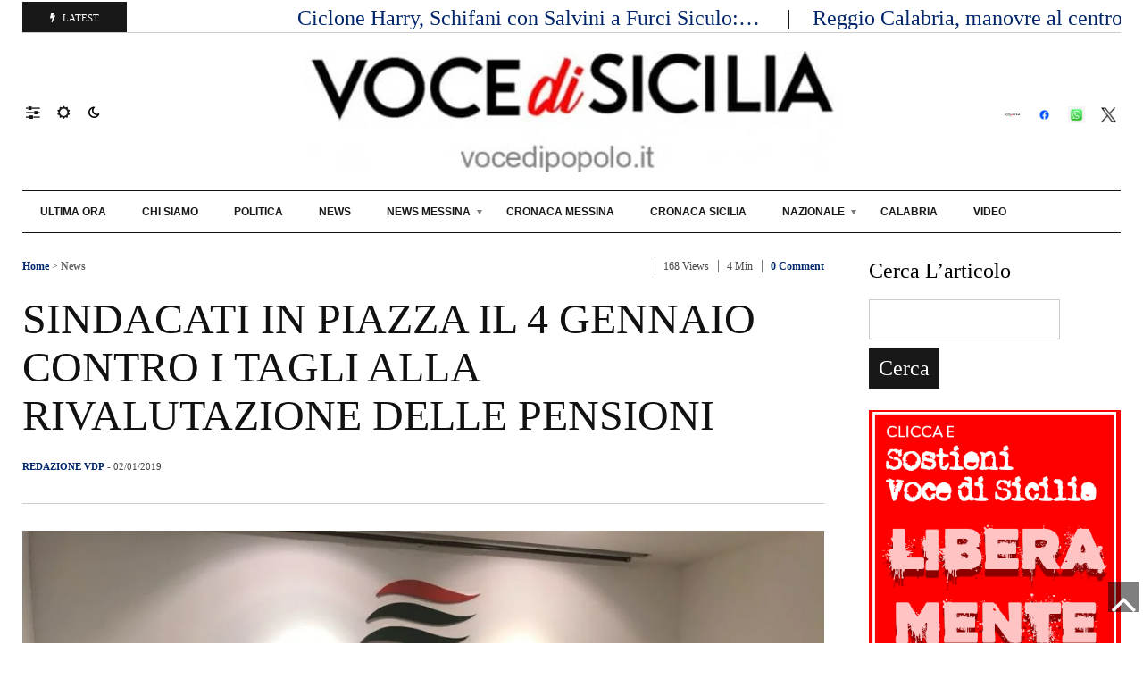

--- FILE ---
content_type: text/html; charset=UTF-8
request_url: https://www.vocedipopolo.it/2019/01/02/sindacati-in-piazza-il-4-gennaio-contro-i-tagli-alla-rivalutazione-delle-pensioni/
body_size: 33023
content:

<!DOCTYPE html><html class="no-js" lang="it-IT" prefix="og: https://ogp.me/ns# fb: http://ogp.me/ns/fb#"><head><script data-no-optimize="1">var litespeed_docref=sessionStorage.getItem("litespeed_docref");litespeed_docref&&(Object.defineProperty(document,"referrer",{get:function(){return litespeed_docref}}),sessionStorage.removeItem("litespeed_docref"));</script> <meta charset="UTF-8"><meta name="viewport" content="width=device-width, initial-scale=1, shrink-to-fit=no"><link rel="profile" href="http://gmpg.org/xfn/11"><link rel="pingback" href="https://www.vocedipopolo.it/xmlrpc.php" /><link rel="shortcut icon" href="https://www.vocedipopolo.it/wp-content/uploads/2024/10/logo-vdp.jpg"/><title>SINDACATI IN PIAZZA IL 4 GENNAIO CONTRO I TAGLI ALLA RIVALUTAZIONE DELLE PENSIONI - voce di Sicilia</title><meta name="description" content="Pensionati e pensionate in piazza per protestare contro la manovra finanziaria. Spi Cgil, Fnp Cisl, Uilp Uil di Messina hanno proclamato lo stato di"/><meta name="robots" content="follow, index, max-snippet:-1, max-video-preview:-1, max-image-preview:large"/><link rel="canonical" href="https://www.vocedipopolo.it/2019/01/02/sindacati-in-piazza-il-4-gennaio-contro-i-tagli-alla-rivalutazione-delle-pensioni/" /><meta property="og:locale" content="it_IT" /><meta property="og:type" content="article" /><meta property="og:title" content="SINDACATI IN PIAZZA IL 4 GENNAIO CONTRO I TAGLI ALLA RIVALUTAZIONE DELLE PENSIONI - voce di Sicilia" /><meta property="og:description" content="Pensionati e pensionate in piazza per protestare contro la manovra finanziaria. Spi Cgil, Fnp Cisl, Uilp Uil di Messina hanno proclamato lo stato di" /><meta property="og:url" content="https://www.vocedipopolo.it/2019/01/02/sindacati-in-piazza-il-4-gennaio-contro-i-tagli-alla-rivalutazione-delle-pensioni/" /><meta property="og:site_name" content="voce di Popolo" /><meta property="article:publisher" content="https://www.facebook.com/vocedipopolosicilia/" /><meta property="article:author" content="https://www.facebook.com/politicamente.corretto/" /><meta property="article:tag" content="pensionati" /><meta property="article:section" content="News" /><meta property="og:updated_time" content="2019-01-02T09:10:44+01:00" /><meta property="fb:admins" content="100000519123235" /><meta property="og:image" content="https://www.vocedipopolo.it/wp-content/uploads/2018/10/cisl.jpeg" /><meta property="og:image:secure_url" content="https://www.vocedipopolo.it/wp-content/uploads/2018/10/cisl.jpeg" /><meta property="og:image:width" content="1280" /><meta property="og:image:height" content="960" /><meta property="og:image:alt" content="cisl" /><meta property="og:image:type" content="image/jpeg" /><meta property="article:published_time" content="2019-01-02T09:10:38+01:00" /><meta property="article:modified_time" content="2019-01-02T09:10:44+01:00" /><meta name="twitter:card" content="summary_large_image" /><meta name="twitter:title" content="SINDACATI IN PIAZZA IL 4 GENNAIO CONTRO I TAGLI ALLA RIVALUTAZIONE DELLE PENSIONI - voce di Sicilia" /><meta name="twitter:description" content="Pensionati e pensionate in piazza per protestare contro la manovra finanziaria. Spi Cgil, Fnp Cisl, Uilp Uil di Messina hanno proclamato lo stato di" /><meta name="twitter:image" content="https://www.vocedipopolo.it/wp-content/uploads/2018/10/cisl.jpeg" /><meta name="twitter:label1" content="Scritto da" /><meta name="twitter:data1" content="redazione vdp" /><meta name="twitter:label2" content="Tempo di lettura" /><meta name="twitter:data2" content="2 minuti" /> <script type="application/ld+json" class="rank-math-schema">{"@context":"https://schema.org","@graph":[{"@type":["NewsMediaOrganization","Organization"],"@id":"https://www.vocedipopolo.it/#organization","name":"voce di Popolo","url":"https://vocedipopolo.it","sameAs":["https://www.facebook.com/vocedipopolosicilia/","https://www.youtube.com/channel/UC2sVo4IJ9HTRJ4kK9DCYfAg?view_as=subscriber"],"email":"redazionevocedipopolo@gmail.com","logo":{"@type":"ImageObject","@id":"https://www.vocedipopolo.it/#logo","url":"https://www.vocedipopolo.it/wp-content/uploads/2024/10/logo-vdp.jpg","contentUrl":"https://www.vocedipopolo.it/wp-content/uploads/2024/10/logo-vdp.jpg","caption":"voce di Popolo","inLanguage":"it-IT","width":"595","height":"571"},"contactPoint":[{"@type":"ContactPoint","telephone":"3442638515","contactType":"customer support"}],"description":"Voce di Sicilia news dalla Sicilia e dalle citt\u00e0. Messina news"},{"@type":"WebSite","@id":"https://www.vocedipopolo.it/#website","url":"https://www.vocedipopolo.it","name":"voce di Popolo","alternateName":"voce di Sicilia","publisher":{"@id":"https://www.vocedipopolo.it/#organization"},"inLanguage":"it-IT"},{"@type":"ImageObject","@id":"https://www.vocedipopolo.it/wp-content/uploads/2018/10/cisl.jpeg","url":"https://www.vocedipopolo.it/wp-content/uploads/2018/10/cisl.jpeg","width":"1280","height":"960","inLanguage":"it-IT"},{"@type":"BreadcrumbList","@id":"https://www.vocedipopolo.it/2019/01/02/sindacati-in-piazza-il-4-gennaio-contro-i-tagli-alla-rivalutazione-delle-pensioni/#breadcrumb","itemListElement":[{"@type":"ListItem","position":"1","item":{"@id":"https://www.vocedipopolo.it","name":"Home"}},{"@type":"ListItem","position":"2","item":{"@id":"https://www.vocedipopolo.it/tag/pensionati/","name":"pensionati"}},{"@type":"ListItem","position":"3","item":{"@id":"https://www.vocedipopolo.it/2019/01/02/sindacati-in-piazza-il-4-gennaio-contro-i-tagli-alla-rivalutazione-delle-pensioni/","name":"SINDACATI IN PIAZZA IL 4 GENNAIO CONTRO I TAGLI ALLA RIVALUTAZIONE DELLE PENSIONI"}}]},{"@type":"WebPage","@id":"https://www.vocedipopolo.it/2019/01/02/sindacati-in-piazza-il-4-gennaio-contro-i-tagli-alla-rivalutazione-delle-pensioni/#webpage","url":"https://www.vocedipopolo.it/2019/01/02/sindacati-in-piazza-il-4-gennaio-contro-i-tagli-alla-rivalutazione-delle-pensioni/","name":"SINDACATI IN PIAZZA IL 4 GENNAIO CONTRO I TAGLI ALLA RIVALUTAZIONE DELLE PENSIONI - voce di Sicilia","datePublished":"2019-01-02T09:10:38+01:00","dateModified":"2019-01-02T09:10:44+01:00","isPartOf":{"@id":"https://www.vocedipopolo.it/#website"},"primaryImageOfPage":{"@id":"https://www.vocedipopolo.it/wp-content/uploads/2018/10/cisl.jpeg"},"inLanguage":"it-IT","breadcrumb":{"@id":"https://www.vocedipopolo.it/2019/01/02/sindacati-in-piazza-il-4-gennaio-contro-i-tagli-alla-rivalutazione-delle-pensioni/#breadcrumb"}},{"@type":"Person","@id":"https://www.vocedipopolo.it/author/redazione-vdp/","name":"redazione vdp","url":"https://www.vocedipopolo.it/author/redazione-vdp/","image":{"@type":"ImageObject","@id":"https://www.vocedipopolo.it/wp-content/litespeed/avatar/475c0af16b3e74ed169053ea97b2bb9d.jpg?ver=1769492882","url":"https://www.vocedipopolo.it/wp-content/litespeed/avatar/475c0af16b3e74ed169053ea97b2bb9d.jpg?ver=1769492882","caption":"redazione vdp","inLanguage":"it-IT"},"sameAs":["http://redazione","http://vdp"],"worksFor":{"@id":"https://www.vocedipopolo.it/#organization"}},{"@type":"NewsArticle","headline":"SINDACATI IN PIAZZA IL 4 GENNAIO CONTRO I TAGLI ALLA RIVALUTAZIONE DELLE PENSIONI - voce di Sicilia","keywords":"cisl, pensionati","datePublished":"2019-01-02T09:10:38+01:00","dateModified":"2019-01-02T09:10:44+01:00","articleSection":"pensionati","author":{"@id":"https://www.vocedipopolo.it/author/redazione-vdp/","name":"redazione vdp"},"publisher":{"@id":"https://www.vocedipopolo.it/#organization"},"description":"Pensionati e pensionate in piazza per protestare contro la manovra finanziaria. Spi Cgil, Fnp Cisl, Uilp Uil di Messina hanno proclamato lo stato di","name":"SINDACATI IN PIAZZA IL 4 GENNAIO CONTRO I TAGLI ALLA RIVALUTAZIONE DELLE PENSIONI - voce di Sicilia","@id":"https://www.vocedipopolo.it/2019/01/02/sindacati-in-piazza-il-4-gennaio-contro-i-tagli-alla-rivalutazione-delle-pensioni/#richSnippet","isPartOf":{"@id":"https://www.vocedipopolo.it/2019/01/02/sindacati-in-piazza-il-4-gennaio-contro-i-tagli-alla-rivalutazione-delle-pensioni/#webpage"},"image":{"@id":"https://www.vocedipopolo.it/wp-content/uploads/2018/10/cisl.jpeg"},"inLanguage":"it-IT","mainEntityOfPage":{"@id":"https://www.vocedipopolo.it/2019/01/02/sindacati-in-piazza-il-4-gennaio-contro-i-tagli-alla-rivalutazione-delle-pensioni/#webpage"}}]}</script> <link rel='dns-prefetch' href='//www.googletagmanager.com' /><link rel='dns-prefetch' href='//fonts.googleapis.com' /><link rel='dns-prefetch' href='//pagead2.googlesyndication.com' /><link rel='preconnect' href='https://fonts.gstatic.com' crossorigin /><link rel="alternate" type="application/rss+xml" title="voce di Sicilia &raquo; Feed" href="https://www.vocedipopolo.it/feed/" /><link rel="alternate" type="application/rss+xml" title="voce di Sicilia &raquo; Feed dei commenti" href="https://www.vocedipopolo.it/comments/feed/" /><link rel="alternate" type="application/rss+xml" title="voce di Sicilia &raquo; SINDACATI IN PIAZZA IL 4 GENNAIO CONTRO I TAGLI ALLA RIVALUTAZIONE DELLE PENSIONI Feed dei commenti" href="https://www.vocedipopolo.it/2019/01/02/sindacati-in-piazza-il-4-gennaio-contro-i-tagli-alla-rivalutazione-delle-pensioni/feed/" /><link rel="alternate" title="oEmbed (JSON)" type="application/json+oembed" href="https://www.vocedipopolo.it/wp-json/oembed/1.0/embed?url=https%3A%2F%2Fwww.vocedipopolo.it%2F2019%2F01%2F02%2Fsindacati-in-piazza-il-4-gennaio-contro-i-tagli-alla-rivalutazione-delle-pensioni%2F" /><link rel="alternate" title="oEmbed (XML)" type="text/xml+oembed" href="https://www.vocedipopolo.it/wp-json/oembed/1.0/embed?url=https%3A%2F%2Fwww.vocedipopolo.it%2F2019%2F01%2F02%2Fsindacati-in-piazza-il-4-gennaio-contro-i-tagli-alla-rivalutazione-delle-pensioni%2F&#038;format=xml" /><style id='wp-img-auto-sizes-contain-inline-css'>img:is([sizes=auto i],[sizes^="auto," i]){contain-intrinsic-size:3000px 1500px}
/*# sourceURL=wp-img-auto-sizes-contain-inline-css */</style><link data-optimized="2" rel="stylesheet" href="https://www.vocedipopolo.it/wp-content/litespeed/css/c980b6a59b67d8c7911c9b4e278b6b43.css?ver=d18a6" /><style id='wp-block-heading-inline-css'>h1:where(.wp-block-heading).has-background,h2:where(.wp-block-heading).has-background,h3:where(.wp-block-heading).has-background,h4:where(.wp-block-heading).has-background,h5:where(.wp-block-heading).has-background,h6:where(.wp-block-heading).has-background{padding:1.25em 2.375em}h1.has-text-align-left[style*=writing-mode]:where([style*=vertical-lr]),h1.has-text-align-right[style*=writing-mode]:where([style*=vertical-rl]),h2.has-text-align-left[style*=writing-mode]:where([style*=vertical-lr]),h2.has-text-align-right[style*=writing-mode]:where([style*=vertical-rl]),h3.has-text-align-left[style*=writing-mode]:where([style*=vertical-lr]),h3.has-text-align-right[style*=writing-mode]:where([style*=vertical-rl]),h4.has-text-align-left[style*=writing-mode]:where([style*=vertical-lr]),h4.has-text-align-right[style*=writing-mode]:where([style*=vertical-rl]),h5.has-text-align-left[style*=writing-mode]:where([style*=vertical-lr]),h5.has-text-align-right[style*=writing-mode]:where([style*=vertical-rl]),h6.has-text-align-left[style*=writing-mode]:where([style*=vertical-lr]),h6.has-text-align-right[style*=writing-mode]:where([style*=vertical-rl]){rotate:180deg}
/*# sourceURL=https://www.vocedipopolo.it/wp-includes/blocks/heading/style.min.css */</style><style id='wp-block-image-inline-css'>.wp-block-image>a,.wp-block-image>figure>a{display:inline-block}.wp-block-image img{box-sizing:border-box;height:auto;max-width:100%;vertical-align:bottom}@media not (prefers-reduced-motion){.wp-block-image img.hide{visibility:hidden}.wp-block-image img.show{animation:show-content-image .4s}}.wp-block-image[style*=border-radius] img,.wp-block-image[style*=border-radius]>a{border-radius:inherit}.wp-block-image.has-custom-border img{box-sizing:border-box}.wp-block-image.aligncenter{text-align:center}.wp-block-image.alignfull>a,.wp-block-image.alignwide>a{width:100%}.wp-block-image.alignfull img,.wp-block-image.alignwide img{height:auto;width:100%}.wp-block-image .aligncenter,.wp-block-image .alignleft,.wp-block-image .alignright,.wp-block-image.aligncenter,.wp-block-image.alignleft,.wp-block-image.alignright{display:table}.wp-block-image .aligncenter>figcaption,.wp-block-image .alignleft>figcaption,.wp-block-image .alignright>figcaption,.wp-block-image.aligncenter>figcaption,.wp-block-image.alignleft>figcaption,.wp-block-image.alignright>figcaption{caption-side:bottom;display:table-caption}.wp-block-image .alignleft{float:left;margin:.5em 1em .5em 0}.wp-block-image .alignright{float:right;margin:.5em 0 .5em 1em}.wp-block-image .aligncenter{margin-left:auto;margin-right:auto}.wp-block-image :where(figcaption){margin-bottom:1em;margin-top:.5em}.wp-block-image.is-style-circle-mask img{border-radius:9999px}@supports ((-webkit-mask-image:none) or (mask-image:none)) or (-webkit-mask-image:none){.wp-block-image.is-style-circle-mask img{border-radius:0;-webkit-mask-image:url('data:image/svg+xml;utf8,<svg viewBox="0 0 100 100" xmlns="http://www.w3.org/2000/svg"><circle cx="50" cy="50" r="50"/></svg>');mask-image:url('data:image/svg+xml;utf8,<svg viewBox="0 0 100 100" xmlns="http://www.w3.org/2000/svg"><circle cx="50" cy="50" r="50"/></svg>');mask-mode:alpha;-webkit-mask-position:center;mask-position:center;-webkit-mask-repeat:no-repeat;mask-repeat:no-repeat;-webkit-mask-size:contain;mask-size:contain}}:root :where(.wp-block-image.is-style-rounded img,.wp-block-image .is-style-rounded img){border-radius:9999px}.wp-block-image figure{margin:0}.wp-lightbox-container{display:flex;flex-direction:column;position:relative}.wp-lightbox-container img{cursor:zoom-in}.wp-lightbox-container img:hover+button{opacity:1}.wp-lightbox-container button{align-items:center;backdrop-filter:blur(16px) saturate(180%);background-color:#5a5a5a40;border:none;border-radius:4px;cursor:zoom-in;display:flex;height:20px;justify-content:center;opacity:0;padding:0;position:absolute;right:16px;text-align:center;top:16px;width:20px;z-index:100}@media not (prefers-reduced-motion){.wp-lightbox-container button{transition:opacity .2s ease}}.wp-lightbox-container button:focus-visible{outline:3px auto #5a5a5a40;outline:3px auto -webkit-focus-ring-color;outline-offset:3px}.wp-lightbox-container button:hover{cursor:pointer;opacity:1}.wp-lightbox-container button:focus{opacity:1}.wp-lightbox-container button:focus,.wp-lightbox-container button:hover,.wp-lightbox-container button:not(:hover):not(:active):not(.has-background){background-color:#5a5a5a40;border:none}.wp-lightbox-overlay{box-sizing:border-box;cursor:zoom-out;height:100vh;left:0;overflow:hidden;position:fixed;top:0;visibility:hidden;width:100%;z-index:100000}.wp-lightbox-overlay .close-button{align-items:center;cursor:pointer;display:flex;justify-content:center;min-height:40px;min-width:40px;padding:0;position:absolute;right:calc(env(safe-area-inset-right) + 16px);top:calc(env(safe-area-inset-top) + 16px);z-index:5000000}.wp-lightbox-overlay .close-button:focus,.wp-lightbox-overlay .close-button:hover,.wp-lightbox-overlay .close-button:not(:hover):not(:active):not(.has-background){background:none;border:none}.wp-lightbox-overlay .lightbox-image-container{height:var(--wp--lightbox-container-height);left:50%;overflow:hidden;position:absolute;top:50%;transform:translate(-50%,-50%);transform-origin:top left;width:var(--wp--lightbox-container-width);z-index:9999999999}.wp-lightbox-overlay .wp-block-image{align-items:center;box-sizing:border-box;display:flex;height:100%;justify-content:center;margin:0;position:relative;transform-origin:0 0;width:100%;z-index:3000000}.wp-lightbox-overlay .wp-block-image img{height:var(--wp--lightbox-image-height);min-height:var(--wp--lightbox-image-height);min-width:var(--wp--lightbox-image-width);width:var(--wp--lightbox-image-width)}.wp-lightbox-overlay .wp-block-image figcaption{display:none}.wp-lightbox-overlay button{background:none;border:none}.wp-lightbox-overlay .scrim{background-color:#fff;height:100%;opacity:.9;position:absolute;width:100%;z-index:2000000}.wp-lightbox-overlay.active{visibility:visible}@media not (prefers-reduced-motion){.wp-lightbox-overlay.active{animation:turn-on-visibility .25s both}.wp-lightbox-overlay.active img{animation:turn-on-visibility .35s both}.wp-lightbox-overlay.show-closing-animation:not(.active){animation:turn-off-visibility .35s both}.wp-lightbox-overlay.show-closing-animation:not(.active) img{animation:turn-off-visibility .25s both}.wp-lightbox-overlay.zoom.active{animation:none;opacity:1;visibility:visible}.wp-lightbox-overlay.zoom.active .lightbox-image-container{animation:lightbox-zoom-in .4s}.wp-lightbox-overlay.zoom.active .lightbox-image-container img{animation:none}.wp-lightbox-overlay.zoom.active .scrim{animation:turn-on-visibility .4s forwards}.wp-lightbox-overlay.zoom.show-closing-animation:not(.active){animation:none}.wp-lightbox-overlay.zoom.show-closing-animation:not(.active) .lightbox-image-container{animation:lightbox-zoom-out .4s}.wp-lightbox-overlay.zoom.show-closing-animation:not(.active) .lightbox-image-container img{animation:none}.wp-lightbox-overlay.zoom.show-closing-animation:not(.active) .scrim{animation:turn-off-visibility .4s forwards}}@keyframes show-content-image{0%{visibility:hidden}99%{visibility:hidden}to{visibility:visible}}@keyframes turn-on-visibility{0%{opacity:0}to{opacity:1}}@keyframes turn-off-visibility{0%{opacity:1;visibility:visible}99%{opacity:0;visibility:visible}to{opacity:0;visibility:hidden}}@keyframes lightbox-zoom-in{0%{transform:translate(calc((-100vw + var(--wp--lightbox-scrollbar-width))/2 + var(--wp--lightbox-initial-left-position)),calc(-50vh + var(--wp--lightbox-initial-top-position))) scale(var(--wp--lightbox-scale))}to{transform:translate(-50%,-50%) scale(1)}}@keyframes lightbox-zoom-out{0%{transform:translate(-50%,-50%) scale(1);visibility:visible}99%{visibility:visible}to{transform:translate(calc((-100vw + var(--wp--lightbox-scrollbar-width))/2 + var(--wp--lightbox-initial-left-position)),calc(-50vh + var(--wp--lightbox-initial-top-position))) scale(var(--wp--lightbox-scale));visibility:hidden}}
/*# sourceURL=https://www.vocedipopolo.it/wp-includes/blocks/image/style.min.css */</style><style id='wp-block-image-theme-inline-css'>:root :where(.wp-block-image figcaption){color:#555;font-size:13px;text-align:center}.is-dark-theme :root :where(.wp-block-image figcaption){color:#ffffffa6}.wp-block-image{margin:0 0 1em}
/*# sourceURL=https://www.vocedipopolo.it/wp-includes/blocks/image/theme.min.css */</style><style id='wp-block-latest-posts-inline-css'>.wp-block-latest-posts{box-sizing:border-box}.wp-block-latest-posts.alignleft{margin-right:2em}.wp-block-latest-posts.alignright{margin-left:2em}.wp-block-latest-posts.wp-block-latest-posts__list{list-style:none}.wp-block-latest-posts.wp-block-latest-posts__list li{clear:both;overflow-wrap:break-word}.wp-block-latest-posts.is-grid{display:flex;flex-wrap:wrap}.wp-block-latest-posts.is-grid li{margin:0 1.25em 1.25em 0;width:100%}@media (min-width:600px){.wp-block-latest-posts.columns-2 li{width:calc(50% - .625em)}.wp-block-latest-posts.columns-2 li:nth-child(2n){margin-right:0}.wp-block-latest-posts.columns-3 li{width:calc(33.33333% - .83333em)}.wp-block-latest-posts.columns-3 li:nth-child(3n){margin-right:0}.wp-block-latest-posts.columns-4 li{width:calc(25% - .9375em)}.wp-block-latest-posts.columns-4 li:nth-child(4n){margin-right:0}.wp-block-latest-posts.columns-5 li{width:calc(20% - 1em)}.wp-block-latest-posts.columns-5 li:nth-child(5n){margin-right:0}.wp-block-latest-posts.columns-6 li{width:calc(16.66667% - 1.04167em)}.wp-block-latest-posts.columns-6 li:nth-child(6n){margin-right:0}}:root :where(.wp-block-latest-posts.is-grid){padding:0}:root :where(.wp-block-latest-posts.wp-block-latest-posts__list){padding-left:0}.wp-block-latest-posts__post-author,.wp-block-latest-posts__post-date{display:block;font-size:.8125em}.wp-block-latest-posts__post-excerpt,.wp-block-latest-posts__post-full-content{margin-bottom:1em;margin-top:.5em}.wp-block-latest-posts__featured-image a{display:inline-block}.wp-block-latest-posts__featured-image img{height:auto;max-width:100%;width:auto}.wp-block-latest-posts__featured-image.alignleft{float:left;margin-right:1em}.wp-block-latest-posts__featured-image.alignright{float:right;margin-left:1em}.wp-block-latest-posts__featured-image.aligncenter{margin-bottom:1em;text-align:center}
/*# sourceURL=https://www.vocedipopolo.it/wp-includes/blocks/latest-posts/style.min.css */</style><style id='wp-block-columns-inline-css'>.wp-block-columns{box-sizing:border-box;display:flex;flex-wrap:wrap!important}@media (min-width:782px){.wp-block-columns{flex-wrap:nowrap!important}}.wp-block-columns{align-items:normal!important}.wp-block-columns.are-vertically-aligned-top{align-items:flex-start}.wp-block-columns.are-vertically-aligned-center{align-items:center}.wp-block-columns.are-vertically-aligned-bottom{align-items:flex-end}@media (max-width:781px){.wp-block-columns:not(.is-not-stacked-on-mobile)>.wp-block-column{flex-basis:100%!important}}@media (min-width:782px){.wp-block-columns:not(.is-not-stacked-on-mobile)>.wp-block-column{flex-basis:0;flex-grow:1}.wp-block-columns:not(.is-not-stacked-on-mobile)>.wp-block-column[style*=flex-basis]{flex-grow:0}}.wp-block-columns.is-not-stacked-on-mobile{flex-wrap:nowrap!important}.wp-block-columns.is-not-stacked-on-mobile>.wp-block-column{flex-basis:0;flex-grow:1}.wp-block-columns.is-not-stacked-on-mobile>.wp-block-column[style*=flex-basis]{flex-grow:0}:where(.wp-block-columns){margin-bottom:1.75em}:where(.wp-block-columns.has-background){padding:1.25em 2.375em}.wp-block-column{flex-grow:1;min-width:0;overflow-wrap:break-word;word-break:break-word}.wp-block-column.is-vertically-aligned-top{align-self:flex-start}.wp-block-column.is-vertically-aligned-center{align-self:center}.wp-block-column.is-vertically-aligned-bottom{align-self:flex-end}.wp-block-column.is-vertically-aligned-stretch{align-self:stretch}.wp-block-column.is-vertically-aligned-bottom,.wp-block-column.is-vertically-aligned-center,.wp-block-column.is-vertically-aligned-top{width:100%}
/*# sourceURL=https://www.vocedipopolo.it/wp-includes/blocks/columns/style.min.css */</style><style id='wp-block-paragraph-inline-css'>.is-small-text{font-size:.875em}.is-regular-text{font-size:1em}.is-large-text{font-size:2.25em}.is-larger-text{font-size:3em}.has-drop-cap:not(:focus):first-letter{float:left;font-size:8.4em;font-style:normal;font-weight:100;line-height:.68;margin:.05em .1em 0 0;text-transform:uppercase}body.rtl .has-drop-cap:not(:focus):first-letter{float:none;margin-left:.1em}p.has-drop-cap.has-background{overflow:hidden}:root :where(p.has-background){padding:1.25em 2.375em}:where(p.has-text-color:not(.has-link-color)) a{color:inherit}p.has-text-align-left[style*="writing-mode:vertical-lr"],p.has-text-align-right[style*="writing-mode:vertical-rl"]{rotate:180deg}
/*# sourceURL=https://www.vocedipopolo.it/wp-includes/blocks/paragraph/style.min.css */</style><style id='global-styles-inline-css'>:root{--wp--preset--aspect-ratio--square: 1;--wp--preset--aspect-ratio--4-3: 4/3;--wp--preset--aspect-ratio--3-4: 3/4;--wp--preset--aspect-ratio--3-2: 3/2;--wp--preset--aspect-ratio--2-3: 2/3;--wp--preset--aspect-ratio--16-9: 16/9;--wp--preset--aspect-ratio--9-16: 9/16;--wp--preset--color--black: #000000;--wp--preset--color--cyan-bluish-gray: #abb8c3;--wp--preset--color--white: #ffffff;--wp--preset--color--pale-pink: #f78da7;--wp--preset--color--vivid-red: #cf2e2e;--wp--preset--color--luminous-vivid-orange: #ff6900;--wp--preset--color--luminous-vivid-amber: #fcb900;--wp--preset--color--light-green-cyan: #7bdcb5;--wp--preset--color--vivid-green-cyan: #00d084;--wp--preset--color--pale-cyan-blue: #8ed1fc;--wp--preset--color--vivid-cyan-blue: #0693e3;--wp--preset--color--vivid-purple: #9b51e0;--wp--preset--gradient--vivid-cyan-blue-to-vivid-purple: linear-gradient(135deg,rgb(6,147,227) 0%,rgb(155,81,224) 100%);--wp--preset--gradient--light-green-cyan-to-vivid-green-cyan: linear-gradient(135deg,rgb(122,220,180) 0%,rgb(0,208,130) 100%);--wp--preset--gradient--luminous-vivid-amber-to-luminous-vivid-orange: linear-gradient(135deg,rgb(252,185,0) 0%,rgb(255,105,0) 100%);--wp--preset--gradient--luminous-vivid-orange-to-vivid-red: linear-gradient(135deg,rgb(255,105,0) 0%,rgb(207,46,46) 100%);--wp--preset--gradient--very-light-gray-to-cyan-bluish-gray: linear-gradient(135deg,rgb(238,238,238) 0%,rgb(169,184,195) 100%);--wp--preset--gradient--cool-to-warm-spectrum: linear-gradient(135deg,rgb(74,234,220) 0%,rgb(151,120,209) 20%,rgb(207,42,186) 40%,rgb(238,44,130) 60%,rgb(251,105,98) 80%,rgb(254,248,76) 100%);--wp--preset--gradient--blush-light-purple: linear-gradient(135deg,rgb(255,206,236) 0%,rgb(152,150,240) 100%);--wp--preset--gradient--blush-bordeaux: linear-gradient(135deg,rgb(254,205,165) 0%,rgb(254,45,45) 50%,rgb(107,0,62) 100%);--wp--preset--gradient--luminous-dusk: linear-gradient(135deg,rgb(255,203,112) 0%,rgb(199,81,192) 50%,rgb(65,88,208) 100%);--wp--preset--gradient--pale-ocean: linear-gradient(135deg,rgb(255,245,203) 0%,rgb(182,227,212) 50%,rgb(51,167,181) 100%);--wp--preset--gradient--electric-grass: linear-gradient(135deg,rgb(202,248,128) 0%,rgb(113,206,126) 100%);--wp--preset--gradient--midnight: linear-gradient(135deg,rgb(2,3,129) 0%,rgb(40,116,252) 100%);--wp--preset--font-size--small: 13px;--wp--preset--font-size--medium: 20px;--wp--preset--font-size--large: 36px;--wp--preset--font-size--x-large: 42px;--wp--preset--spacing--20: 0.44rem;--wp--preset--spacing--30: 0.67rem;--wp--preset--spacing--40: 1rem;--wp--preset--spacing--50: 1.5rem;--wp--preset--spacing--60: 2.25rem;--wp--preset--spacing--70: 3.38rem;--wp--preset--spacing--80: 5.06rem;--wp--preset--shadow--natural: 6px 6px 9px rgba(0, 0, 0, 0.2);--wp--preset--shadow--deep: 12px 12px 50px rgba(0, 0, 0, 0.4);--wp--preset--shadow--sharp: 6px 6px 0px rgba(0, 0, 0, 0.2);--wp--preset--shadow--outlined: 6px 6px 0px -3px rgb(255, 255, 255), 6px 6px rgb(0, 0, 0);--wp--preset--shadow--crisp: 6px 6px 0px rgb(0, 0, 0);}:where(.is-layout-flex){gap: 0.5em;}:where(.is-layout-grid){gap: 0.5em;}body .is-layout-flex{display: flex;}.is-layout-flex{flex-wrap: wrap;align-items: center;}.is-layout-flex > :is(*, div){margin: 0;}body .is-layout-grid{display: grid;}.is-layout-grid > :is(*, div){margin: 0;}:where(.wp-block-columns.is-layout-flex){gap: 2em;}:where(.wp-block-columns.is-layout-grid){gap: 2em;}:where(.wp-block-post-template.is-layout-flex){gap: 1.25em;}:where(.wp-block-post-template.is-layout-grid){gap: 1.25em;}.has-black-color{color: var(--wp--preset--color--black) !important;}.has-cyan-bluish-gray-color{color: var(--wp--preset--color--cyan-bluish-gray) !important;}.has-white-color{color: var(--wp--preset--color--white) !important;}.has-pale-pink-color{color: var(--wp--preset--color--pale-pink) !important;}.has-vivid-red-color{color: var(--wp--preset--color--vivid-red) !important;}.has-luminous-vivid-orange-color{color: var(--wp--preset--color--luminous-vivid-orange) !important;}.has-luminous-vivid-amber-color{color: var(--wp--preset--color--luminous-vivid-amber) !important;}.has-light-green-cyan-color{color: var(--wp--preset--color--light-green-cyan) !important;}.has-vivid-green-cyan-color{color: var(--wp--preset--color--vivid-green-cyan) !important;}.has-pale-cyan-blue-color{color: var(--wp--preset--color--pale-cyan-blue) !important;}.has-vivid-cyan-blue-color{color: var(--wp--preset--color--vivid-cyan-blue) !important;}.has-vivid-purple-color{color: var(--wp--preset--color--vivid-purple) !important;}.has-black-background-color{background-color: var(--wp--preset--color--black) !important;}.has-cyan-bluish-gray-background-color{background-color: var(--wp--preset--color--cyan-bluish-gray) !important;}.has-white-background-color{background-color: var(--wp--preset--color--white) !important;}.has-pale-pink-background-color{background-color: var(--wp--preset--color--pale-pink) !important;}.has-vivid-red-background-color{background-color: var(--wp--preset--color--vivid-red) !important;}.has-luminous-vivid-orange-background-color{background-color: var(--wp--preset--color--luminous-vivid-orange) !important;}.has-luminous-vivid-amber-background-color{background-color: var(--wp--preset--color--luminous-vivid-amber) !important;}.has-light-green-cyan-background-color{background-color: var(--wp--preset--color--light-green-cyan) !important;}.has-vivid-green-cyan-background-color{background-color: var(--wp--preset--color--vivid-green-cyan) !important;}.has-pale-cyan-blue-background-color{background-color: var(--wp--preset--color--pale-cyan-blue) !important;}.has-vivid-cyan-blue-background-color{background-color: var(--wp--preset--color--vivid-cyan-blue) !important;}.has-vivid-purple-background-color{background-color: var(--wp--preset--color--vivid-purple) !important;}.has-black-border-color{border-color: var(--wp--preset--color--black) !important;}.has-cyan-bluish-gray-border-color{border-color: var(--wp--preset--color--cyan-bluish-gray) !important;}.has-white-border-color{border-color: var(--wp--preset--color--white) !important;}.has-pale-pink-border-color{border-color: var(--wp--preset--color--pale-pink) !important;}.has-vivid-red-border-color{border-color: var(--wp--preset--color--vivid-red) !important;}.has-luminous-vivid-orange-border-color{border-color: var(--wp--preset--color--luminous-vivid-orange) !important;}.has-luminous-vivid-amber-border-color{border-color: var(--wp--preset--color--luminous-vivid-amber) !important;}.has-light-green-cyan-border-color{border-color: var(--wp--preset--color--light-green-cyan) !important;}.has-vivid-green-cyan-border-color{border-color: var(--wp--preset--color--vivid-green-cyan) !important;}.has-pale-cyan-blue-border-color{border-color: var(--wp--preset--color--pale-cyan-blue) !important;}.has-vivid-cyan-blue-border-color{border-color: var(--wp--preset--color--vivid-cyan-blue) !important;}.has-vivid-purple-border-color{border-color: var(--wp--preset--color--vivid-purple) !important;}.has-vivid-cyan-blue-to-vivid-purple-gradient-background{background: var(--wp--preset--gradient--vivid-cyan-blue-to-vivid-purple) !important;}.has-light-green-cyan-to-vivid-green-cyan-gradient-background{background: var(--wp--preset--gradient--light-green-cyan-to-vivid-green-cyan) !important;}.has-luminous-vivid-amber-to-luminous-vivid-orange-gradient-background{background: var(--wp--preset--gradient--luminous-vivid-amber-to-luminous-vivid-orange) !important;}.has-luminous-vivid-orange-to-vivid-red-gradient-background{background: var(--wp--preset--gradient--luminous-vivid-orange-to-vivid-red) !important;}.has-very-light-gray-to-cyan-bluish-gray-gradient-background{background: var(--wp--preset--gradient--very-light-gray-to-cyan-bluish-gray) !important;}.has-cool-to-warm-spectrum-gradient-background{background: var(--wp--preset--gradient--cool-to-warm-spectrum) !important;}.has-blush-light-purple-gradient-background{background: var(--wp--preset--gradient--blush-light-purple) !important;}.has-blush-bordeaux-gradient-background{background: var(--wp--preset--gradient--blush-bordeaux) !important;}.has-luminous-dusk-gradient-background{background: var(--wp--preset--gradient--luminous-dusk) !important;}.has-pale-ocean-gradient-background{background: var(--wp--preset--gradient--pale-ocean) !important;}.has-electric-grass-gradient-background{background: var(--wp--preset--gradient--electric-grass) !important;}.has-midnight-gradient-background{background: var(--wp--preset--gradient--midnight) !important;}.has-small-font-size{font-size: var(--wp--preset--font-size--small) !important;}.has-medium-font-size{font-size: var(--wp--preset--font-size--medium) !important;}.has-large-font-size{font-size: var(--wp--preset--font-size--large) !important;}.has-x-large-font-size{font-size: var(--wp--preset--font-size--x-large) !important;}
:where(.wp-block-columns.is-layout-flex){gap: 2em;}:where(.wp-block-columns.is-layout-grid){gap: 2em;}
/*# sourceURL=global-styles-inline-css */</style><style id='core-block-supports-inline-css'>.wp-container-core-columns-is-layout-9d6595d7{flex-wrap:nowrap;}
/*# sourceURL=core-block-supports-inline-css */</style><style id='classic-theme-styles-inline-css'>/*! This file is auto-generated */
.wp-block-button__link{color:#fff;background-color:#32373c;border-radius:9999px;box-shadow:none;text-decoration:none;padding:calc(.667em + 2px) calc(1.333em + 2px);font-size:1.125em}.wp-block-file__button{background:#32373c;color:#fff;text-decoration:none}
/*# sourceURL=/wp-includes/css/classic-themes.min.css */</style><style id='__EPYT__style-inline-css'>.epyt-gallery-thumb {
                        width: 33.333%;
                }
                
/*# sourceURL=__EPYT__style-inline-css */</style><link rel="preload" as="style" href="https://fonts.googleapis.com/css?family=Playfair&#038;display=swap&#038;ver=1769675532" /><noscript><link rel="stylesheet" href="https://fonts.googleapis.com/css?family=Playfair&#038;display=swap&#038;ver=1769675532" /></noscript> <script type="litespeed/javascript" data-src="https://www.vocedipopolo.it/wp-includes/js/jquery/jquery.min.js" id="jquery-core-js"></script> <script id="cookie-notice-front-js-before" type="litespeed/javascript">var cnArgs={"ajaxUrl":"https:\/\/www.vocedipopolo.it\/wp-admin\/admin-ajax.php","nonce":"4bea451023","hideEffect":"fade","position":"bottom","onScroll":!1,"onScrollOffset":100,"onClick":!0,"cookieName":"cookie_notice_accepted","cookieTime":31536000,"cookieTimeRejected":31536000,"globalCookie":!1,"redirection":!1,"cache":!0,"revokeCookies":!1,"revokeCookiesOpt":"automatic"}</script> 
 <script type="litespeed/javascript" data-src="https://www.googletagmanager.com/gtag/js?id=G-5HG1QNYV1E" id="google_gtagjs-js"></script> <script id="google_gtagjs-js-after" type="litespeed/javascript">window.dataLayer=window.dataLayer||[];function gtag(){dataLayer.push(arguments)}
gtag("set","linker",{"domains":["www.vocedipopolo.it"]});gtag("js",new Date());gtag("set","developer_id.dZTNiMT",!0);gtag("config","G-5HG1QNYV1E",{"googlesitekit_post_author":"redazione vdp","googlesitekit_post_date":"20190102"})</script> <script id="__ytprefs__-js-extra" type="litespeed/javascript">var _EPYT_={"ajaxurl":"https://www.vocedipopolo.it/wp-admin/admin-ajax.php","security":"110aeee897","gallery_scrolloffset":"20","eppathtoscripts":"https://www.vocedipopolo.it/wp-content/plugins/youtube-embed-plus/scripts/","eppath":"https://www.vocedipopolo.it/wp-content/plugins/youtube-embed-plus/","epresponsiveselector":"[\"iframe.__youtube_prefs__\",\"iframe[src*='youtube.com']\",\"iframe[src*='youtube-nocookie.com']\",\"iframe[data-ep-src*='youtube.com']\",\"iframe[data-ep-src*='youtube-nocookie.com']\",\"iframe[data-ep-gallerysrc*='youtube.com']\"]","epdovol":"1","version":"14.2.4","evselector":"iframe.__youtube_prefs__[src], iframe[src*=\"youtube.com/embed/\"], iframe[src*=\"youtube-nocookie.com/embed/\"]","ajax_compat":"","maxres_facade":"eager","ytapi_load":"light","pause_others":"","stopMobileBuffer":"1","facade_mode":"1","not_live_on_channel":""}</script> <link rel="https://api.w.org/" href="https://www.vocedipopolo.it/wp-json/" /><link rel="alternate" title="JSON" type="application/json" href="https://www.vocedipopolo.it/wp-json/wp/v2/posts/3690" /><link rel="EditURI" type="application/rsd+xml" title="RSD" href="https://www.vocedipopolo.it/xmlrpc.php?rsd" /><meta name="generator" content="WordPress 6.9" /><link rel='shortlink' href='https://www.vocedipopolo.it/?p=3690' /><meta name="generator" content="Redux 4.5.10" /><style type="text/css">/* Background color */
                .fbc-page .fbc-wrap .fbc-items {
                    background-color: #edeff0;
                }
                /* Items font size */
                .fbc-page .fbc-wrap .fbc-items li {
                    font-size: 16px;
                }
                
                /* Items' link color */
                .fbc-page .fbc-wrap .fbc-items li a {
                    color: #337ab7;                    
                }
                
                /* Seprator color */
                .fbc-page .fbc-wrap .fbc-items li .fbc-separator {
                    color: #cccccc;
                }
                
                /* Active item & end-text color */
                .fbc-page .fbc-wrap .fbc-items li.active span,
                .fbc-page .fbc-wrap .fbc-items li .fbc-end-text {
                    color: #27272a;
                    font-size: 16px;
                }</style><meta name="generator" content="Site Kit by Google 1.171.0" /><style>#related_posts_thumbnails li {
                border-right: 1px solid #dddddd;
                background-color: #ffffff            }

            #related_posts_thumbnails li:hover {
                background-color: #eeeeee;
            }

            .relpost_content {
                font-size: 12px;
                color: #333333;
            }

            .relpost-block-single {
                background-color: #ffffff;
                border-right: 1px solid #dddddd;
                border-left: 1px solid #dddddd;
                margin-right: -1px;
            }

            .relpost-block-single:hover {
                background-color: #eeeeee;
            }</style><meta name="google-adsense-platform-account" content="ca-host-pub-2644536267352236"><meta name="google-adsense-platform-domain" content="sitekit.withgoogle.com"><meta name="generator" content="Elementor 3.25.11; features: e_font_icon_svg, additional_custom_breakpoints, e_optimized_control_loading; settings: css_print_method-external, google_font-enabled, font_display-swap"><style>.e-con.e-parent:nth-of-type(n+4):not(.e-lazyloaded):not(.e-no-lazyload),
				.e-con.e-parent:nth-of-type(n+4):not(.e-lazyloaded):not(.e-no-lazyload) * {
					background-image: none !important;
				}
				@media screen and (max-height: 1024px) {
					.e-con.e-parent:nth-of-type(n+3):not(.e-lazyloaded):not(.e-no-lazyload),
					.e-con.e-parent:nth-of-type(n+3):not(.e-lazyloaded):not(.e-no-lazyload) * {
						background-image: none !important;
					}
				}
				@media screen and (max-height: 640px) {
					.e-con.e-parent:nth-of-type(n+2):not(.e-lazyloaded):not(.e-no-lazyload),
					.e-con.e-parent:nth-of-type(n+2):not(.e-lazyloaded):not(.e-no-lazyload) * {
						background-image: none !important;
					}
				}</style> <script id="google_gtagjs" type="litespeed/javascript" data-src="https://www.googletagmanager.com/gtag/js?id=G-5HG1QNYV1E"></script> <script id="google_gtagjs-inline" type="litespeed/javascript">window.dataLayer=window.dataLayer||[];function gtag(){dataLayer.push(arguments)}gtag('js',new Date());gtag('config','G-5HG1QNYV1E',{})</script>  <script type="litespeed/javascript" data-src="https://pagead2.googlesyndication.com/pagead/js/adsbygoogle.js?client=ca-pub-7780962421299390&amp;host=ca-host-pub-2644536267352236" crossorigin="anonymous"></script> <style id="redux_demo-dynamic-css" title="dynamic-css" class="redux-options-output">a, a:link, a:visited{color:#01266b;}a:active{color:#0c1b5b;}.erlinewslogo h1, h1.erlinewslogo{line-height:56px;font-size:48px;}.header-top{border-bottom:1px solid #cccccc;}.nav-mainwrapper, .header7-nav{border-top:1px solid #111111;border-bottom:1px solid #111111;}.footer-wrapinside, .footer7-subtitle2{background-color:#ffffff;}.footer-bottom-wrapper{background-color:#020202;}.footer-bottom-wrapper{border-top:1px solid #111111;}.footer-bottom-wrapper, .site-wordpress{color:#777777;}.footer-bottom-wrapper .erlinews-nav li a{color:#000000;}.footer-bottom-wrapper a:hover,.footer-bottom-wrapper .erlinews-nav li a:hover{color:#999999;}body{font-family:Playfair;line-height:26px;font-weight:normal;font-style:normal;color:#474747;font-size:24px;}.entry-header .entry-title, .entry-header h1.entry-title, .entry-content h1, h1,.entry-content>p:first-of-type:first-letter,.entry-content.ctest > div.first.column >p:first-of-type:first-letter{font-family:Playfair;line-height:54px;font-weight:normal;font-style:normal;font-size:48px;}.entry-content h2, h2{font-family:Playfair;line-height:30px;font-weight:normal;font-style:normal;font-size:28px;}.entry-content h3, h3{font-family:Playfair;line-height:28px;font-weight:normal;font-style:normal;font-size:26px;}.entry-content h4, h4{font-family:Playfair;line-height:26px;font-weight:normal;font-style:normal;font-size:24px;}.entry-content h5, h5, h5 a, .comments-area .fn a{font-family:Playfair;line-height:22px;font-weight:normal;font-style:normal;font-size:22px;}.entry-content h6, h6{font-family:Playfair;line-height:22px;font-weight:normal;font-style:normal;font-size:20px;}.widget-title,.wp-block-group__inner-container h2, .wp-block-group__inner-container h3, .wp-block-group__inner-container h4, h2.widgettitle, .widget-title{font-family:Playfair;text-transform:capitalize;line-height:24px;font-weight:normal;font-style:normal;font-size:24px;}</style><meta property="og:locale" content="it_IT"/><meta property="og:site_name" content="voce di Sicilia"/><meta property="og:title" content="SINDACATI IN PIAZZA IL 4 GENNAIO CONTRO I TAGLI ALLA RIVALUTAZIONE DELLE PENSIONI"/><meta property="og:url" content="https://www.vocedipopolo.it/2019/01/02/sindacati-in-piazza-il-4-gennaio-contro-i-tagli-alla-rivalutazione-delle-pensioni/"/><meta property="og:type" content="article"/><meta property="og:description" content="Messina, 2 gennaio 2019Pensionati e pensionate in piazza per protestare contro la manovra finanziaria. Spi Cgil, Fnp Cisl, Uilp Uil di Messina hanno proclamato lo stato di mobilitazione, come è stato fatto in altre città della Sicilia, per esprimere il proprio dissenso contro una manovra giudica"/><meta property="og:image" content="https://www.vocedipopolo.it/wp-content/uploads/2018/10/cisl.jpeg"/><meta property="og:image:url" content="https://www.vocedipopolo.it/wp-content/uploads/2018/10/cisl.jpeg"/><meta property="og:image:secure_url" content="https://www.vocedipopolo.it/wp-content/uploads/2018/10/cisl.jpeg"/><meta property="article:published_time" content="2019-01-02T09:10:38+01:00"/><meta property="article:modified_time" content="2019-01-02T09:10:44+01:00" /><meta property="og:updated_time" content="2019-01-02T09:10:44+01:00" /><meta property="article:section" content="News"/><meta property="article:section" content="Ultima Ora"/><meta property="article:publisher" content="https://www.facebook.com/vocedipopolosicilia/"/><meta name="twitter:title" content="SINDACATI IN PIAZZA IL 4 GENNAIO CONTRO I TAGLI ALLA RIVALUTAZIONE DELLE PENSIONI"/><meta name="twitter:url" content="https://www.vocedipopolo.it/2019/01/02/sindacati-in-piazza-il-4-gennaio-contro-i-tagli-alla-rivalutazione-delle-pensioni/"/><meta name="twitter:description" content="Messina, 2 gennaio 2019Pensionati e pensionate in piazza per protestare contro la manovra finanziaria. Spi Cgil, Fnp Cisl, Uilp Uil di Messina hanno proclamato lo stato di mobilitazione, come è stato fatto in altre città della Sicilia, per esprimere il proprio dissenso contro una manovra giudica"/><meta name="twitter:image" content="https://www.vocedipopolo.it/wp-content/uploads/2018/10/cisl.jpeg"/><meta name="twitter:card" content="summary_large_image"/></head><body class="wp-singular post-template-default single single-post postid-3690 single-format-standard wp-theme-erlinews cookies-not-set custom-background-empty elementor-default elementor-kit-131032"><div class="wrapper-header"><header id="masthead" class="site-header"><div class="header-top header4 show"><div class="header-topinside"><div class="col-md-12"><div class="simple-marquee-container"><div class="marquee-wrapper"><div class="marquee-sibling">
LATEST</div></div><div class="marquee"><ul class="marquee-content-items"><li><a class="entry-title" href="https://www.vocedipopolo.it/2026/01/30/ciclone-harry-schifani-con-salvini-a-furci-siculo-sereni-sul-reperimento-dei-fondi-lavoriamo-per-velocizzare-le-procedure-per-lerogazione/"> Ciclone Harry, Schifani con Salvini a Furci Siculo:&hellip; </a></li><li><a class="entry-title" href="https://www.vocedipopolo.it/2026/01/30/reggio-calabria-manovre-al-centro-tre-consiglieri-aderiscono-a-casa-riformista-musolino-basi-solide-per-il-riscatto/"> Reggio Calabria, manovre al centro: tre consiglieri aderiscono&hellip; </a></li><li><a class="entry-title" href="https://www.vocedipopolo.it/2026/01/30/toto-costruzioni-completa-la-galleria-cefalu-in-direzione-messina/"> Toto Costruzioni completa la Galleria Cefalù in direzione&hellip; </a></li><li><a class="entry-title" href="https://www.vocedipopolo.it/2026/01/29/sanita-musolino-iv-su-cardiochirurgia-pediatrica-taormina-scippo-a-messina/"> Sanità: Musolino (Iv), su cardiochirurgia pediatrica Taormina scippo&hellip; </a></li></ul></div></div></div></div></div><div class="header-middle"><div class="header-middleinside"><div class="header6-top"><div class="row align-items-center"><div class="col-md-3">
<a class="btn btn-customized open-menu" href="#" role="button"> </a><div class="switch">
<input class="switch__input" type="checkbox" id="themeSwitch"/>
<label aria-hidden="true" class="switch__label" for="themeSwitch"> </label><div aria-hidden="true" class="switch__marker"></div></div></div><div class="col-md-6 mainheader"><div class="erlinewslogo">
<a href="https://www.vocedipopolo.it/"><img alt="voce di Sicilia" src="https://www.vocedipopolo.it/wp-content/uploads/2024/08/logo-vdp2.jpg"></a></div></div><div class="col-md-3"><div class="sosmed"><a href="https://twitter.com/aquamovie1"> <img data-lazyloaded="1" src="[data-uri]" width="320" height="320" data-src="https://www.vocedipopolo.it/wp-content/uploads/2025/11/twitter-x-logo-png_seeklogo-492397.png" data-toggle="tooltip" data-placement="bottom" title="twitter" class="tip-bottom" alt="twitter"></a></div><div class="sosmed"> <a href="https://whatsapp.com/channel/0029VaY44mKDuMRbv2sEwb0I"> <img data-lazyloaded="1" src="[data-uri]" width="360" height="360" data-src="https://www.vocedipopolo.it/wp-content/uploads/2025/11/sm_5b321c99945a2.png" data-toggle="tooltip" data-placement="bottom" title="Dribble" class="tip-bottom" alt="Dribble"></a></div><div class="sosmed"> <a href="https://www.facebook.com/vocedipopolosicilia/"> <img data-lazyloaded="1" src="[data-uri]" width="2560" height="1440" data-src="https://www.vocedipopolo.it/wp-content/uploads/2025/11/Facebook-Logosu-scaled.png" data-toggle="tooltip" data-placement="bottom" title="Facebook" class="tip-bottom" alt="Facebook"></a></div><div class="sosmed"><a href="https://whatsapp.com/channel/0029VaY44mKDuMRbv2sEwb0I"> <img data-lazyloaded="1" src="[data-uri]" width="595" height="571" data-src="https://www.vocedipopolo.it/wp-content/uploads/2024/10/logo-vdp.jpg" data-toggle="tooltip" data-placement="bottom" title="Dillo a noi" class="tip-bottom" alt="Dillo a noi"></a></div><div class="sosmed"> <a href="https://www.instagram.com/vocedipopolo/"> <img data-lazyloaded="1" src="[data-uri]" data-src="https://www.vocedipopolo.it/wp-content/uploads/2023/09/5811465.png" data-toggle="tooltip" data-placement="bottom" title="" class="tip-bottom" alt=""></a></div></div></div></div></div></div><div class="nav-mainwrapper"><nav id="site-navigation" class="erlinews-nav"><ul id="myTopnav" class="topnav"><li id="menu-item-343" class="menu-item menu-item-type-taxonomy menu-item-object-category current-post-ancestor current-menu-parent current-post-parent menu-item-343"><a href="https://www.vocedipopolo.it/ultima-ora/">Ultima Ora</a></li><li id="menu-item-182710" class="menu-item menu-item-type-post_type menu-item-object-page menu-item-182710"><a href="https://www.vocedipopolo.it/chi-siamo/">Chi siamo</a></li><li id="menu-item-288" class="menu-item menu-item-type-taxonomy menu-item-object-category menu-item-288"><a href="https://www.vocedipopolo.it/politica/">Politica</a></li><li id="menu-item-131515" class="menu-item menu-item-type-taxonomy menu-item-object-category current-post-ancestor current-menu-parent current-post-parent menu-item-131515"><a href="https://www.vocedipopolo.it/news/">News</a></li><li id="menu-item-16491" class="menu-item menu-item-type-taxonomy menu-item-object-category menu-item-has-children menu-item-16491"><a href="https://www.vocedipopolo.it/news-messina/">News Messina</a><ul class="sub-menu"><li id="menu-item-69433" class="menu-item menu-item-type-taxonomy menu-item-object-category menu-item-69433"><a href="https://www.vocedipopolo.it/sanita/">Sanità</a></li><li id="menu-item-70123" class="menu-item menu-item-type-taxonomy menu-item-object-category menu-item-70123"><a href="https://www.vocedipopolo.it/ateneo-messina/">UNIVERSITA&#8217;</a></li><li id="menu-item-347" class="menu-item menu-item-type-taxonomy menu-item-object-category menu-item-347"><a href="https://www.vocedipopolo.it/inchieste-e-reportage/">INCHIESTE E REPORTAGE</a></li><li id="menu-item-150377" class="menu-item menu-item-type-taxonomy menu-item-object-category menu-item-150377"><a href="https://www.vocedipopolo.it/sport/">Sport</a></li><li id="menu-item-4851" class="menu-item menu-item-type-taxonomy menu-item-object-category menu-item-4851"><a href="https://www.vocedipopolo.it/news-provincia-tirrenica/">TIRRENO</a></li></ul></li><li id="menu-item-16493" class="menu-item menu-item-type-taxonomy menu-item-object-category menu-item-16493"><a href="https://www.vocedipopolo.it/cronaca-messina/">Cronaca Messina</a></li><li id="menu-item-16494" class="menu-item menu-item-type-taxonomy menu-item-object-category menu-item-16494"><a href="https://www.vocedipopolo.it/cronaca-sicilia/">CRONACA SICILIA</a></li><li id="menu-item-133591" class="menu-item menu-item-type-post_type menu-item-object-page menu-item-has-children menu-item-133591"><a href="https://www.vocedipopolo.it/voce-di-sicilia-nazionale/">NAZIONALE</a><ul class="sub-menu"><li id="menu-item-173158" class="menu-item menu-item-type-taxonomy menu-item-object-category menu-item-173158"><a href="https://www.vocedipopolo.it/cronaca-nazionale/">Cronaca nazionale</a></li></ul></li><li id="menu-item-133593" class="menu-item menu-item-type-post_type menu-item-object-page menu-item-133593"><a href="https://www.vocedipopolo.it/calabria/">CALABRIA</a></li><li id="menu-item-344" class="menu-item menu-item-type-taxonomy menu-item-object-category menu-item-344"><a href="https://www.vocedipopolo.it/video/">Video</a></li></ul></nav><div class="responsive-burger"> <a href="javascript:void(0);" class="icon" onclick="myFunction()">&#9776;</a></div></div></header><div class="Sidebar1"><div class="dismiss"></div><div class="logo"><div class="erlinewslogo">
<a href="https://www.vocedipopolo.it/"> <img alt="voce di Sicilia" src="https://www.vocedipopolo.it/wp-content/uploads/2024/08/logo-vdp2.jpg"></a></div></div><div class="sidebar1-insidewrapper"><div class="widget-area" role="complementary"><aside id="media_image-201" class="widget widget_media_image"><p class="widget-title">VOCE DI SICILIA</p><img data-lazyloaded="1" src="[data-uri]" fetchpriority="high" width="300" height="288" data-src="https://www.vocedipopolo.it/wp-content/uploads/2023/08/logo-vdp-300x288.jpg" class="image wp-image-131267  attachment-medium size-medium" alt="" style="max-width: 100%; height: auto;" decoding="async" data-srcset="https://www.vocedipopolo.it/wp-content/uploads/2023/08/logo-vdp-300x288.jpg 300w, https://www.vocedipopolo.it/wp-content/uploads/2023/08/logo-vdp.jpg.webp 595w" data-sizes="(max-width: 300px) 100vw, 300px" /></aside><aside id="block-21" class="widget widget_block"><h2 class="wp-block-heading">DILLO A NOI</h2></aside><aside id="block-22" class="widget widget_block widget_text"><p>Voce di Sicilia Ti dà voce. Chiamaci o invia un What's App al 3442638515</p></aside></div></div></div><div class="overlay"></div></div><div class="wrapper-body"><div class="single2-wrapper"><div id="primary" class="wp-singular post-template-default single single-post postid-3690 single-format-standard wp-theme-erlinews site-content cookies-not-set custom-background-empty elementor-default elementor-kit-131032"><div id="content" role="main"><article id="post-3690" class="post-3690 post type-post status-publish format-standard has-post-thumbnail hentry category-news category-ultima-ora tag-pensionati"><header class="entry-header"><div class="category1-time"><div class="crumbs"><a href="https://www.vocedipopolo.it/">Home</a>  >  <a href="https://www.vocedipopolo.it/news/">News</a></div><div class="module9-view">
<span class="view2">168 views</span>
<span class="view2"><span class='read-time'></span>4 min</span>
<span class="subcomment-singlepost">
<a class="link-comments" href="https://www.vocedipopolo.it/2019/01/02/sindacati-in-piazza-il-4-gennaio-contro-i-tagli-alla-rivalutazione-delle-pensioni/#respond">0 Comment</a>
</span></div></div><h1 class="entry-title">
SINDACATI IN PIAZZA IL 4 GENNAIO CONTRO I TAGLI ALLA RIVALUTAZIONE DELLE PENSIONI</h1><div class="below-title-meta"><div class="submeta-singlepost">
<a href="https://www.vocedipopolo.it/author/redazione-vdp/" rel="author"> redazione vdp</a>
-
02/01/2019</div><div class="adt-comment"><div class="features-onsinglepost"></div></div></div></header><div class="entry-content"><div class="feature-postimg">
<img data-lazyloaded="1" src="[data-uri]" width="980" height="735" data-src="https://www.vocedipopolo.it/wp-content/uploads/2018/10/cisl.jpeg" class="attachment-post-thumbnail size-post-thumbnail wp-post-image" alt="cisl" decoding="async" data-srcset="https://www.vocedipopolo.it/wp-content/uploads/2018/10/cisl.jpeg 1280w, https://www.vocedipopolo.it/wp-content/uploads/2018/10/cisl-300x225.jpeg 300w, https://www.vocedipopolo.it/wp-content/uploads/2018/10/cisl-768x576.jpeg 768w, https://www.vocedipopolo.it/wp-content/uploads/2018/10/cisl-1024x768.jpeg 1024w" data-sizes="(max-width: 980px) 100vw, 980px" title="SINDACATI IN PIAZZA IL 4 GENNAIO CONTRO I TAGLI ALLA RIVALUTAZIONE DELLE PENSIONI 1"></div><div class="postcolumns "><p>Messina, 2 gennaio 2019</p><p>Pensionati e pensionate in piazza per protestare contro la manovra finanziaria. Spi Cgil, Fnp Cisl, Uilp Uil di Messina hanno proclamato lo stato di mobilitazione, come è stato fatto in altre città della Sicilia, per esprimere il proprio dissenso contro una manovra giudicata ancora “contro i pensionati”. Venerdì 4 gennaio, dalle ore 10,30 alle ore 12, si terrà un presidio unitario dei pensionati davanti alle Prefettura di Messina, con la richiesta di essere ricevuti.</p><p>«Dopo 10 anni di rivalutazioni praticamente bloccate – affermano i segretari generali di Spi Cgil, Fnp Cisl e Uilp Uil Messina, Gaetano Santagati, Bruno Zecchetto e Giuseppe De Vardo &#8211; anche questo Governo gialloverde ha deciso di mettere le mani in tasca ai pensionati con il nuovo sistema di “raffreddamento” della perequazione per le pensioni superiori a tre volte il minimo (1.522 euro lordi mese nel 2018) e con il prelievo straordinario di solidarietà per quelle sopra le 100 mila euro lordi annui. Chi oggi riceve una pensione fino a 1.522 euro mese lordi, pari quindi a tre volte il minimo, potrà continuare a contare sul 100% di rivalutazione legata all’inflazione. Per gli altri pensionati che percepiscono assegni superiori il nuovo meccanismo introdotto dalla manovra, invece, prevede una stretta che comporterà una perdita da 65 a 325 euro lordi anno a partite dal 2019 e per il resto della vita».</p><p>Sono sei le altre fasce di indicizzazione previste: tra tre e quattro volte il minimo la rivalutazione al 97%. Al 77% se tra quattro e cinque volte il minimo. Al 52% se tra cinque e sei volte il minimo. Al 47% se tra sei e otto volte il minimo e al 45% se tra otto e nove volte il minimo. Al 40% se la pensione è sopra nove volte il minimo.</p><p>«La rivalutazione delle pensioni è una questione di equità – sostengono i sindacati &#8211; Da anni chiediamo che venga finalmente riconosciuto ai trattamenti pensionistici un meccanismo di rivalutazione che risponda ai reali bisogni di milioni di pensionati e pensionate, che permetta davvero di non far perdere il potere di acquisto delle pensioni, come di fatto oggi accade. Come sindacato lo avevamo ottenuto e, invece, il Governo “del cosiddetto cambiamento” si allinea alle prassi consolidata, colpisce e fa cassa con i pensionati e non agisce in modo forte e determinato, ad esempio contro l’evasione fiscale».</p><p>Anche i sindacati dei pensionati Spi Cgil, Fnp Cisl, Uilp Uil Messina sono contro la politica a cui piace parlare di reddito di cittadinanza, ma non dice nulla sulla necessità di rilanciare una legge sulla non autosufficienza e un’idea sociale di welfare europeo, non dice nulla su investimenti per lo sviluppo del Paese e per la concreta realizzazione di lavoro per i giovani.</p><p>«Siamo contro la decisione di raddoppiare le tasse a chi opera nel no profit – affermano &#8211; un danno difficilmente quantificabile per la portata sociale enorme di questo comparto nel nostro Paese che tradotto in attività quotidiane, significa fare di meno per i più deboli. Forse in Italia si può tassare di tutto, ma non i bambini di famiglie povere, i disabili, la fame e la povertà. Siamo contro all’ipocrisia di questo Governo che, sempre con la stessa manovra, premia i soliti evasori fiscali con il saldo e stralcio delle cartelle. Un vero e proprio schiaffo in faccia ai pensionati e pensionate che versano imposte e tasse prima ancora di ricevere l’assegno della pensione».</p><div class="relpost-thumb-wrapper"><div class="relpost-thumb-container"><style>.relpost-block-single-image, .relpost-post-image { margin-bottom: 10px; }</style><h3>Related posts:</h3><div style="clear: both"></div><div style="clear: both"></div><div class="relpost-block-container relpost-block-column-layout" style="--relposth-columns: 3;--relposth-columns_t: 3; --relposth-columns_m: 2"><a href="https://www.vocedipopolo.it/2026/01/30/ciclone-harry-schifani-con-salvini-a-furci-siculo-sereni-sul-reperimento-dei-fondi-lavoriamo-per-velocizzare-le-procedure-per-lerogazione/"class="relpost-block-single" ><div class="relpost-custom-block-single"><div class="relpost-block-single-image rpt-lazyload" aria-hidden="true" role="img" data-bg="https://www.vocedipopolo.it/wp-content/uploads/2026/01/Schifani-con-Salvini-a-Furci-Siculo-2-150x150.jpeg" style="background: transparent no-repeat scroll 0% 0%; width: 150px; height: 150px; aspect-ratio: 1/1;"></div><div class="relpost-block-single-text"  style="height: 75px;font-family: Arial;  font-size: 12px;  color: #333333;"><h2 class="relpost_card_title">Ciclone Harry, Schifani con Salvini a Furci Siculo: «Sereni sul reperimento dei fondi, lavoriamo per...</h2></div></div></a><a href="https://www.vocedipopolo.it/2026/01/29/sanita-musolino-iv-su-cardiochirurgia-pediatrica-taormina-scippo-a-messina/"class="relpost-block-single" ><div class="relpost-custom-block-single"><div class="relpost-block-single-image rpt-lazyload" aria-label="musolino San Vincenzo Taormina" role="img" data-bg="https://www.vocedipopolo.it/wp-content/uploads/2025/11/musolino-2-150x150.jpg" style="background: transparent no-repeat scroll 0% 0%; width: 150px; height: 150px; aspect-ratio: 1/1;"></div><div class="relpost-block-single-text"  style="height: 75px;font-family: Arial;  font-size: 12px;  color: #333333;"><h2 class="relpost_card_title">Sanità: Musolino (Iv), su cardiochirurgia pediatrica Taormina scippo a Messina</h2></div></div></a><a href="https://www.vocedipopolo.it/2026/01/29/frana-niscemi-non-si-ferma-ciciliano-movimento-peggio-del-vajont-opposizioni-meloni-venga-in-aula/"class="relpost-block-single" ><div class="relpost-custom-block-single"><div class="relpost-block-single-image rpt-lazyload" aria-hidden="true" role="img" data-bg="https://www.vocedipopolo.it/wp-content/uploads/2026/01/niscemi_frana8_fg_ipa-150x150.webp" style="background: transparent no-repeat scroll 0% 0%; width: 150px; height: 150px; aspect-ratio: 1/1;"></div><div class="relpost-block-single-text"  style="height: 75px;font-family: Arial;  font-size: 12px;  color: #333333;"><h2 class="relpost_card_title">Frana Niscemi non si ferma, Ciciliano: &quot;Movimento peggio del Vajont&quot;. Opposizioni: &quot;Meloni venga in ...</h2></div></div></a><a href="https://www.vocedipopolo.it/2026/01/29/niscemi-il-dramma-degli-sfollati-tra-le-case-in-bilico-pino-ritrova-i-pappagalli-rita-salva-la-statua-della-madonna/"class="relpost-block-single" ><div class="relpost-custom-block-single"><div class="relpost-block-single-image rpt-lazyload" aria-label="Niscemi sfollati" role="img" data-bg="https://www.vocedipopolo.it/wp-content/uploads/2026/01/niscemi-sfollati-150x150.webp" style="background: transparent no-repeat scroll 0% 0%; width: 150px; height: 150px; aspect-ratio: 1/1;"></div><div class="relpost-block-single-text"  style="height: 75px;font-family: Arial;  font-size: 12px;  color: #333333;"><h2 class="relpost_card_title">Niscemi, il dramma degli sfollati tra le case in bilico. Pino ritrova i pappagalli, Rita salva la st...</h2></div></div></a><a href="https://www.vocedipopolo.it/2026/01/29/sesso-con-gli-studenti-in-cambio-di-regali-confermata-in-appello-la-condanna-a-sei-anni-per-il-docente-giulio-chiofalo/"class="relpost-block-single" ><div class="relpost-custom-block-single"><div class="relpost-block-single-image rpt-lazyload" aria-hidden="true" role="img" data-bg="https://www.vocedipopolo.it/wp-content/uploads/2025/08/tribunale-messina-androne3-150x150.jpg" style="background: transparent no-repeat scroll 0% 0%; width: 150px; height: 150px; aspect-ratio: 1/1;"></div><div class="relpost-block-single-text"  style="height: 75px;font-family: Arial;  font-size: 12px;  color: #333333;"><h2 class="relpost_card_title">Sesso con gli studenti in cambio di regali: confermata in appello la condanna a sei anni per il doce...</h2></div></div></a><a href="https://www.vocedipopolo.it/2026/01/29/ciclone-harry-la-regione-approva-bando-ristori-per-le-aziende-danneggiate-schifani-prima-risposta-immediata-pronti-a-partire-anche-con-la-seconda-fase-degli-aiuti/"class="relpost-block-single" ><div class="relpost-custom-block-single"><div class="relpost-block-single-image rpt-lazyload" aria-hidden="true" role="img" data-bg="https://www.vocedipopolo.it/wp-content/uploads/2026/01/Cabina-di-regia-per-lemergenza-maltempo-150x150.jpeg" style="background: transparent no-repeat scroll 0% 0%; width: 150px; height: 150px; aspect-ratio: 1/1;"></div><div class="relpost-block-single-text"  style="height: 75px;font-family: Arial;  font-size: 12px;  color: #333333;"><h2 class="relpost_card_title">Ciclone Harry, la Regione approva bando ristori per le aziende danneggiate. Schifani: «Prima rispost...</h2></div></div></a></div><div style="clear: both"></div></div></div></div></div></article><footer class="entry-meta">
Tag: <a href="https://www.vocedipopolo.it/tag/pensionati/" rel="tag">pensionati</a></footer><nav class="nav-single">
<span class="nav-previous"><div class="postprev-top"><h3>PREVIOUS</h3></div><div class="postprev-text">
<a href="https://www.vocedipopolo.it/2019/01/02/mili-marina-il-tradizionale-bagno-di-inizio-anno/" title="MILI MARINA: il tradizionale BAGNO di inizio anno">
MILI MARINA: il tradizionale BAGNO di inizio anno
</a></div>
</span>
<span class="nav-next"><div class="postnext-top"><h3>NEXT</h3></div><div class="postnext-text">
<a href="https://www.vocedipopolo.it/2019/01/02/porti-palermo-ammiraglio-gravante-segretario-dellauthority/" title="Porti: Palermo, ammiraglio Gravante segretario dell&#8217;authority">Porti: Palermo, ammiraglio Gravante segretario dell&#8217;authority</a></div>
</span></nav><div class="author-single"></div><div class="related-wrapper show"><div class="related-maintitle">
Related Post</div><div class="related-subwrapper"><div class="related-thumb">
<img data-lazyloaded="1" src="[data-uri]" width="1280" height="720" data-src="https://www.vocedipopolo.it/wp-content/uploads/2019/10/russo-cover.jpg" class="attachment-excerpt-thumbnail size-excerpt-thumbnail wp-post-image" alt="russo cover" decoding="async" data-srcset="https://www.vocedipopolo.it/wp-content/uploads/2019/10/russo-cover.jpg 1280w, https://www.vocedipopolo.it/wp-content/uploads/2019/10/russo-cover-300x169.jpg 300w, https://www.vocedipopolo.it/wp-content/uploads/2019/10/russo-cover-768x432.jpg 768w, https://www.vocedipopolo.it/wp-content/uploads/2019/10/russo-cover-1024x576.jpg 1024w" data-sizes="(max-width: 1280px) 100vw, 1280px" title="La &quot;piccola&quot; guerra contro l&#039;AMAM di Giacomo Russo : le sue cinque bombole con le quali farsi esplodere. Dietro: la vera guerra per la casa 2"></div><div class="module4-meta">22/10/2019</div><div class="related-title">
<a href="https://www.vocedipopolo.it/2019/10/22/la-piccola-guerra-di-giacomo-russo-e-le-sue-cinque-bombole-con-le-quali-voleva-farsi-esplodere/">La &#8220;piccola&#8221; guerra contro l&#8217;AMAM di Giacomo Russo : le sue cinque bombole con le quali farsi esplodere. Dietro: la vera guerra per la casa</a></div></div><div class="related-subwrapper"><div class="related-thumb">
<img data-lazyloaded="1" src="[data-uri]" width="1920" height="1080" data-src="https://www.vocedipopolo.it/wp-content/uploads/2019/08/passerelle-dino4.jpg" class="attachment-excerpt-thumbnail size-excerpt-thumbnail wp-post-image" alt="passerelle dino4" decoding="async" data-srcset="https://www.vocedipopolo.it/wp-content/uploads/2019/08/passerelle-dino4.jpg 1920w, https://www.vocedipopolo.it/wp-content/uploads/2019/08/passerelle-dino4-300x169.jpg 300w, https://www.vocedipopolo.it/wp-content/uploads/2019/08/passerelle-dino4-768x432.jpg 768w, https://www.vocedipopolo.it/wp-content/uploads/2019/08/passerelle-dino4-1024x576.jpg 1024w" data-sizes="(max-width: 1920px) 100vw, 1920px" title="Spadafora, passerelle disabili - Smedile di Cittadinanzattiva Messina : &quot;non a norma, solo un proclama di inutili opere da adeguare al più presto&quot;. 3"></div><div class="module4-meta">01/08/2019</div><div class="related-title">
<a href="https://www.vocedipopolo.it/2019/08/01/spadafora-passerelle-disabili-smedile-di-cittadinanzattiva-messina-non-a-norma-solo-un-proclama-di-inutili-opere-da-adeguare-al-piu-presto/">Spadafora, passerelle disabili &#8211; Smedile di Cittadinanzattiva Messina : &#8220;non a norma, solo un proclama di inutili opere da adeguare al più presto&#8221;.</a></div></div><div class="related-subwrapper"><div class="related-thumb">
<img data-lazyloaded="1" src="[data-uri]" width="1280" height="720" data-src="https://www.vocedipopolo.it/wp-content/uploads/2018/11/scuola.jpg" class="attachment-excerpt-thumbnail size-excerpt-thumbnail wp-post-image" alt="scuola" decoding="async" data-srcset="https://www.vocedipopolo.it/wp-content/uploads/2018/11/scuola.jpg 1280w, https://www.vocedipopolo.it/wp-content/uploads/2018/11/scuola-300x169.jpg 300w, https://www.vocedipopolo.it/wp-content/uploads/2018/11/scuola-768x432.jpg 768w, https://www.vocedipopolo.it/wp-content/uploads/2018/11/scuola-1024x576.jpg 1024w" data-sizes="(max-width: 1280px) 100vw, 1280px" title="Scuola e università domani e sabato scendono in piazza. Proteste per tagli e per mancato confronto 4"></div><div class="module4-meta">15/11/2018</div><div class="related-title">
<a href="https://www.vocedipopolo.it/2018/11/15/scuola-e-universita-domani-e-sabato-scendono-in-piazza-proteste-per-tagli-e-per-mancato-confronto/">Scuola e università domani e sabato scendono in piazza. Proteste per tagli e per mancato confronto</a></div></div><div class="related-subwrapper"><div class="related-thumb">
<img data-lazyloaded="1" src="[data-uri]" width="960" height="720" data-src="https://www.vocedipopolo.it/wp-content/uploads/2020/05/musumeci-razza.jpg" class="attachment-excerpt-thumbnail size-excerpt-thumbnail wp-post-image" alt="musumeci razza" decoding="async" data-srcset="https://www.vocedipopolo.it/wp-content/uploads/2020/05/musumeci-razza.jpg 960w, https://www.vocedipopolo.it/wp-content/uploads/2020/05/musumeci-razza-300x225.jpg 300w, https://www.vocedipopolo.it/wp-content/uploads/2020/05/musumeci-razza-768x576.jpg 768w" data-sizes="(max-width: 960px) 100vw, 960px" title="Minacce all&#039;assessore Razza: la solidarietà del Presidente della Regione Sicilia, Musumeci 5"></div><div class="module4-meta">04/05/2020</div><div class="related-title">
<a href="https://www.vocedipopolo.it/2020/05/04/minacce-allassessore-razza-la-solidarieta-del-presidente-della-regione-sicilia-musumeci/">Minacce all&#8217;assessore Razza: la solidarietà del Presidente della Regione Sicilia, Musumeci</a></div></div></div><div id="comments" class="comments-area"><section id="respond" class="respond-form"><div id="comment-form-title">Leave a Reply</div><div id="cancel-comment-reply"><p class="small"><a rel="nofollow" id="cancel-comment-reply-link" href="/2019/01/02/sindacati-in-piazza-il-4-gennaio-contro-i-tagli-alla-rivalutazione-delle-pensioni/#respond" style="display:none;">Fai clic qui per annullare la risposta.</a></p></div><form action="https://www.vocedipopolo.it/wp-comments-post.php" method="post" id="commentform"><div class="comments-author">
<input type="text" name="author" id="author" value="" placeholder="Your Name*" tabindex="1" aria-required='true' /></div><div class="comments-email">
<input type="email" name="email" id="email" value="" placeholder="Your E-Mail*" tabindex="2" aria-required='true' /></div><div class="comments-url">
<input type="url" name="url" id="url" value="" placeholder="Got a website?" tabindex="3"/></div><p><textarea name="comment" id="comment" placeholder="Your Comment here..." rows="5" tabindex="4"></textarea></p>
<input name="submit" type="submit" id="submit" class="primary" tabindex="5" value="Submit"/>
<input type='hidden' name='comment_post_ID' value='3690' id='comment_post_ID' />
<input type='hidden' name='comment_parent' id='comment_parent' value='0' /></form></section></div></div></div><div class="sidebar"><div class="single2-widget"><aside id="search-2" class="widget widget_search"><p class="widget-title">Cerca l&#8217;articolo</p><form role="search" method="get" id="searchform" class="searchform" action="https://www.vocedipopolo.it/"><div>
<label class="screen-reader-text" for="s">Ricerca per:</label>
<input type="text" value="" name="s" id="s" />
<input type="submit" id="searchsubmit" value="Cerca" /></div></form></aside><aside id="block-85" class="widget widget_block widget_media_image"><figure class="wp-block-image size-full"><a href="https://www.paypal.com/pools/c/9ixbE2elm1"><img data-lazyloaded="1" src="[data-uri]" decoding="async" width="400" height="500" data-src="https://www.vocedipopolo.it/wp-content/uploads/2025/09/sostieni-3.gif" alt="" class="wp-image-189005"/></a></figure></aside><aside id="block-79" class="widget widget_block widget_media_image"><figure class="wp-block-image size-full"><img data-lazyloaded="1" src="[data-uri]" loading="lazy" decoding="async" width="1000" height="514" data-src="https://www.vocedipopolo.it/wp-content/uploads/2025/04/Numero-emergenza.jpg" alt="" class="wp-image-179276" data-srcset="https://www.vocedipopolo.it/wp-content/uploads/2025/04/Numero-emergenza.jpg 1000w, https://www.vocedipopolo.it/wp-content/uploads/2025/04/Numero-emergenza-300x154.jpg 300w, https://www.vocedipopolo.it/wp-content/uploads/2025/04/Numero-emergenza-768x395.jpg 768w, https://www.vocedipopolo.it/wp-content/uploads/2025/04/Numero-emergenza-980x504.jpg 980w" data-sizes="(max-width: 1000px) 100vw, 1000px" /></figure></aside><aside id="block-24" class="widget widget_block widget_media_image"><figure class="wp-block-image size-full"><img data-lazyloaded="1" src="[data-uri]" loading="lazy" decoding="async" width="300" height="342" data-src="https://www.vocedipopolo.it/wp-content/uploads/2020/05/triolo-banner-small.jpg.webp" alt="" class="wp-image-69353" data-srcset="https://www.vocedipopolo.it/wp-content/uploads/2020/05/triolo-banner-small.jpg.webp 300w, https://www.vocedipopolo.it/wp-content/uploads/2020/05/triolo-banner-small-263x300.jpg.webp 263w" data-sizes="(max-width: 300px) 100vw, 300px" /></figure></aside><aside id="calendar-3" class="widget widget_calendar"><div id="calendar_wrap" class="calendar_wrap"><table id="wp-calendar" class="wp-calendar-table"><caption>Gennaio 2019</caption><thead><tr><th scope="col" aria-label="lunedì">L</th><th scope="col" aria-label="martedì">M</th><th scope="col" aria-label="mercoledì">M</th><th scope="col" aria-label="giovedì">G</th><th scope="col" aria-label="venerdì">V</th><th scope="col" aria-label="sabato">S</th><th scope="col" aria-label="domenica">D</th></tr></thead><tbody><tr><td colspan="1" class="pad">&nbsp;</td><td><a href="https://www.vocedipopolo.it/2019/01/01/" aria-label="Articoli pubblicati in 1 January 2019">1</a></td><td><a href="https://www.vocedipopolo.it/2019/01/02/" aria-label="Articoli pubblicati in 2 January 2019">2</a></td><td><a href="https://www.vocedipopolo.it/2019/01/03/" aria-label="Articoli pubblicati in 3 January 2019">3</a></td><td><a href="https://www.vocedipopolo.it/2019/01/04/" aria-label="Articoli pubblicati in 4 January 2019">4</a></td><td>5</td><td><a href="https://www.vocedipopolo.it/2019/01/06/" aria-label="Articoli pubblicati in 6 January 2019">6</a></td></tr><tr><td><a href="https://www.vocedipopolo.it/2019/01/07/" aria-label="Articoli pubblicati in 7 January 2019">7</a></td><td><a href="https://www.vocedipopolo.it/2019/01/08/" aria-label="Articoli pubblicati in 8 January 2019">8</a></td><td><a href="https://www.vocedipopolo.it/2019/01/09/" aria-label="Articoli pubblicati in 9 January 2019">9</a></td><td><a href="https://www.vocedipopolo.it/2019/01/10/" aria-label="Articoli pubblicati in 10 January 2019">10</a></td><td><a href="https://www.vocedipopolo.it/2019/01/11/" aria-label="Articoli pubblicati in 11 January 2019">11</a></td><td><a href="https://www.vocedipopolo.it/2019/01/12/" aria-label="Articoli pubblicati in 12 January 2019">12</a></td><td>13</td></tr><tr><td><a href="https://www.vocedipopolo.it/2019/01/14/" aria-label="Articoli pubblicati in 14 January 2019">14</a></td><td><a href="https://www.vocedipopolo.it/2019/01/15/" aria-label="Articoli pubblicati in 15 January 2019">15</a></td><td>16</td><td><a href="https://www.vocedipopolo.it/2019/01/17/" aria-label="Articoli pubblicati in 17 January 2019">17</a></td><td><a href="https://www.vocedipopolo.it/2019/01/18/" aria-label="Articoli pubblicati in 18 January 2019">18</a></td><td><a href="https://www.vocedipopolo.it/2019/01/19/" aria-label="Articoli pubblicati in 19 January 2019">19</a></td><td><a href="https://www.vocedipopolo.it/2019/01/20/" aria-label="Articoli pubblicati in 20 January 2019">20</a></td></tr><tr><td><a href="https://www.vocedipopolo.it/2019/01/21/" aria-label="Articoli pubblicati in 21 January 2019">21</a></td><td><a href="https://www.vocedipopolo.it/2019/01/22/" aria-label="Articoli pubblicati in 22 January 2019">22</a></td><td><a href="https://www.vocedipopolo.it/2019/01/23/" aria-label="Articoli pubblicati in 23 January 2019">23</a></td><td><a href="https://www.vocedipopolo.it/2019/01/24/" aria-label="Articoli pubblicati in 24 January 2019">24</a></td><td><a href="https://www.vocedipopolo.it/2019/01/25/" aria-label="Articoli pubblicati in 25 January 2019">25</a></td><td><a href="https://www.vocedipopolo.it/2019/01/26/" aria-label="Articoli pubblicati in 26 January 2019">26</a></td><td><a href="https://www.vocedipopolo.it/2019/01/27/" aria-label="Articoli pubblicati in 27 January 2019">27</a></td></tr><tr><td><a href="https://www.vocedipopolo.it/2019/01/28/" aria-label="Articoli pubblicati in 28 January 2019">28</a></td><td><a href="https://www.vocedipopolo.it/2019/01/29/" aria-label="Articoli pubblicati in 29 January 2019">29</a></td><td><a href="https://www.vocedipopolo.it/2019/01/30/" aria-label="Articoli pubblicati in 30 January 2019">30</a></td><td><a href="https://www.vocedipopolo.it/2019/01/31/" aria-label="Articoli pubblicati in 31 January 2019">31</a></td><td class="pad" colspan="3">&nbsp;</td></tr></tbody></table><nav aria-label="Mesi precedenti e successivi" class="wp-calendar-nav">
<span class="wp-calendar-nav-prev"><a href="https://www.vocedipopolo.it/2018/12/">&laquo; Dic</a></span>
<span class="pad">&nbsp;</span>
<span class="wp-calendar-nav-next"><a href="https://www.vocedipopolo.it/2019/02/">Feb &raquo;</a></span></nav></div></aside><aside id="block-49" class="widget widget_block widget_recent_entries"><ul class="wp-block-latest-posts__list wp-block-latest-posts"><li><a class="wp-block-latest-posts__post-title" href="https://www.vocedipopolo.it/2026/01/30/ciclone-harry-schifani-con-salvini-a-furci-siculo-sereni-sul-reperimento-dei-fondi-lavoriamo-per-velocizzare-le-procedure-per-lerogazione/">Ciclone Harry, Schifani con Salvini a Furci Siculo: «Sereni sul reperimento dei fondi, lavoriamo per velocizzare le procedure per l&#8217;erogazione»</a></li><li><a class="wp-block-latest-posts__post-title" href="https://www.vocedipopolo.it/2026/01/30/reggio-calabria-manovre-al-centro-tre-consiglieri-aderiscono-a-casa-riformista-musolino-basi-solide-per-il-riscatto/">Reggio Calabria, manovre al centro: tre consiglieri aderiscono a Casa Riformista. Musolino: «Basi solide per il riscatto»</a></li><li><a class="wp-block-latest-posts__post-title" href="https://www.vocedipopolo.it/2026/01/30/toto-costruzioni-completa-la-galleria-cefalu-in-direzione-messina/">Toto Costruzioni completa la Galleria Cefalù in direzione Messina</a></li><li><a class="wp-block-latest-posts__post-title" href="https://www.vocedipopolo.it/2026/01/29/sanita-musolino-iv-su-cardiochirurgia-pediatrica-taormina-scippo-a-messina/">Sanità: Musolino (Iv), su cardiochirurgia pediatrica Taormina scippo a Messina</a></li><li><a class="wp-block-latest-posts__post-title" href="https://www.vocedipopolo.it/2026/01/29/messina-il-giallo-dei-tre-cacciatori-morti-nel-bosco-notte-di-interrogatori-in-caserma-le-ipotesi-degli-inquirenti/">Messina, il giallo dei tre cacciatori morti nel bosco: notte di interrogatori in caserma, le ipotesi degli inquirenti</a></li></ul></aside><aside id="block-31" class="widget widget_block"><div class="wp-block-columns is-layout-flex wp-container-core-columns-is-layout-9d6595d7 wp-block-columns-is-layout-flex"><div class="wp-block-column is-layout-flow wp-block-column-is-layout-flow" style="flex-basis:100%"><div class="wp-block-jetpack-related-posts"><h2 class="wp-block-heading"></h2></div></div></div></aside></div></div></div></div><div class="footer-wrapinside style6
light
"><div class="footer-topinside"><div class="footer7-topinside"><div class="j_maintitle2"><div class="footer7-subwrapper"><div class="footer7-subtitle2">
<a href="https://www.vocedipopolo.it/"> <img data-lazyloaded="1" src="[data-uri]" width="595" height="571" alt="voce di Sicilia" data-src="https://www.vocedipopolo.it/wp-content/uploads/2024/10/logo-vdp.jpg"> </a></div></div></div><div class="footer-line"><div class="col-md-3 left"><aside id="block-9" class="widget widget_block widget_text"><p class="has-text-align-center"> Voce di Sicilia è un BLOG Free Press di notizie on line diretto da Giuseppe Bevacqua, giornalista iscritto all'Ordine di Sicilia.</p></aside></div><div class="col-md-6"><aside id="block-10" class="widget widget_block"><h1 class="wp-block-heading has-text-align-center">- LA STORIA -</h1></aside><aside id="block-15" class="widget widget_block"><h4 class="wp-block-heading has-text-align-center">Nasce nel 2017 come trasmissione tv di inchiesta in onda su TirrenoSat.</h4></aside></div><div class="col-md-3 right"><aside id="block-16" class="widget widget_block"><h2 class="wp-block-heading has-text-align-center">MESSINA, SICILIA E CALABRIA</h2></aside><aside id="block-19" class="widget widget_block widget_text"><p class="has-text-align-center">Seguiamo la cronaca siciliana con l'obiettivo di dare voce a chi non ne ha.</p></aside><aside id="block-20" class="widget widget_block widget_text"><p class="has-text-align-center">Diamo molta importanza ai video e ai reportage.</p></aside></div></div><div class="footerstyle6-nav"><nav id="site-footernavigation" class="erlinews-nav"></nav></div><div id="back-top"><a href="#top"><span><i class="fa fa-angle-up fa-2x"></i></span></a></div></div></div></div><div class="footer-bottom-wrapper"><div class="footer-topinside"><div class="footerstyle6 site-wordpress">&copy; Copyright 2016 - VOCEDIPOPOLO. All Rights Reserved	 - PEC: bevacquagiuseppe64@pec.it</div></div></div><div class="clear"></div> <script type="speculationrules">{"prefetch":[{"source":"document","where":{"and":[{"href_matches":"/*"},{"not":{"href_matches":["/wp-*.php","/wp-admin/*","/wp-content/uploads/*","/wp-content/*","/wp-content/plugins/*","/wp-content/themes/erlinews/*","/*\\?(.+)"]}},{"not":{"selector_matches":"a[rel~=\"nofollow\"]"}},{"not":{"selector_matches":".no-prefetch, .no-prefetch a"}}]},"eagerness":"conservative"}]}</script> <div class="ht-ctc ht-ctc-chat ctc-analytics ctc_wp_desktop style-3  " id="ht-ctc-chat"
style="display: none;  position: fixed; top: 20px; right: 20px;"   ><div class="ht_ctc_style ht_ctc_chat_style"><div title = &#039;WhatsApp con noi&#039; style="display:flex;justify-content:center;align-items:center; " class="ctc_s_3 ctc_nb" data-nb_top="-5px" data-nb_right="-5px"><p class="ctc-analytics ctc_cta ctc_cta_stick ht-ctc-cta " style="padding: 0px 16px; line-height: 1.6; font-size: 13px; background-color: #25d366; color: #ffffff; border-radius:10px; margin:0 10px;  display: none; ">WhatsApp con noi</p>
<svg style="pointer-events:none; display:block; height:50px; width:50px;" width="50px" height="50px" viewBox="0 0 1219.547 1225.016">
<path style="fill: #E0E0E0;" fill="#E0E0E0" d="M1041.858 178.02C927.206 63.289 774.753.07 612.325 0 277.617 0 5.232 272.298 5.098 606.991c-.039 106.986 27.915 211.42 81.048 303.476L0 1225.016l321.898-84.406c88.689 48.368 188.547 73.855 290.166 73.896h.258.003c334.654 0 607.08-272.346 607.222-607.023.056-162.208-63.052-314.724-177.689-429.463zm-429.533 933.963h-.197c-90.578-.048-179.402-24.366-256.878-70.339l-18.438-10.93-191.021 50.083 51-186.176-12.013-19.087c-50.525-80.336-77.198-173.175-77.16-268.504.111-278.186 226.507-504.503 504.898-504.503 134.812.056 261.519 52.604 356.814 147.965 95.289 95.36 147.728 222.128 147.688 356.948-.118 278.195-226.522 504.543-504.693 504.543z"/>
<linearGradient id="htwaicona-chat" gradientUnits="userSpaceOnUse" x1="609.77" y1="1190.114" x2="609.77" y2="21.084">
<stop offset="0" stop-color="#20b038"/>
<stop offset="1" stop-color="#60d66a"/>
</linearGradient>
<path style="fill: url(#htwaicona-chat);" fill="url(#htwaicona-chat)" d="M27.875 1190.114l82.211-300.18c-50.719-87.852-77.391-187.523-77.359-289.602.133-319.398 260.078-579.25 579.469-579.25 155.016.07 300.508 60.398 409.898 169.891 109.414 109.492 169.633 255.031 169.57 409.812-.133 319.406-260.094 579.281-579.445 579.281-.023 0 .016 0 0 0h-.258c-96.977-.031-192.266-24.375-276.898-70.5l-307.188 80.548z"/>
<image overflow="visible" opacity=".08" width="682" height="639" transform="translate(270.984 291.372)"/>
<path fill-rule="evenodd" clip-rule="evenodd" style="fill: #FFFFFF;" fill="#FFF" d="M462.273 349.294c-11.234-24.977-23.062-25.477-33.75-25.914-8.742-.375-18.75-.352-28.742-.352-10 0-26.25 3.758-39.992 18.766-13.75 15.008-52.5 51.289-52.5 125.078 0 73.797 53.75 145.102 61.242 155.117 7.5 10 103.758 166.266 256.203 226.383 126.695 49.961 152.477 40.023 179.977 37.523s88.734-36.273 101.234-71.297c12.5-35.016 12.5-65.031 8.75-71.305-3.75-6.25-13.75-10-28.75-17.5s-88.734-43.789-102.484-48.789-23.75-7.5-33.75 7.516c-10 15-38.727 48.773-47.477 58.773-8.75 10.023-17.5 11.273-32.5 3.773-15-7.523-63.305-23.344-120.609-74.438-44.586-39.75-74.688-88.844-83.438-103.859-8.75-15-.938-23.125 6.586-30.602 6.734-6.719 15-17.508 22.5-26.266 7.484-8.758 9.984-15.008 14.984-25.008 5-10.016 2.5-18.773-1.25-26.273s-32.898-81.67-46.234-111.326z"/>
<path style="fill: #FFFFFF;" fill="#FFF" d="M1036.898 176.091C923.562 62.677 772.859.185 612.297.114 281.43.114 12.172 269.286 12.039 600.137 12 705.896 39.633 809.13 92.156 900.13L7 1211.067l318.203-83.438c87.672 47.812 186.383 73.008 286.836 73.047h.255.003c330.812 0 600.109-269.219 600.25-600.055.055-160.343-62.328-311.108-175.649-424.53zm-424.601 923.242h-.195c-89.539-.047-177.344-24.086-253.93-69.531l-18.227-10.805-188.828 49.508 50.414-184.039-11.875-18.867c-49.945-79.414-76.312-171.188-76.273-265.422.109-274.992 223.906-498.711 499.102-498.711 133.266.055 258.516 52 352.719 146.266 94.195 94.266 146.031 219.578 145.992 352.852-.118 274.999-223.923 498.749-498.899 498.749z"/>
</svg></div></div></div>
<span class="ht_ctc_chat_data" data-settings="{&quot;number&quot;:&quot;393442638515&quot;,&quot;pre_filled&quot;:&quot;&quot;,&quot;dis_m&quot;:&quot;show&quot;,&quot;dis_d&quot;:&quot;hide&quot;,&quot;css&quot;:&quot;cursor: pointer; z-index: 99999999;&quot;,&quot;pos_d&quot;:&quot;position: fixed; top: 20px; right: 20px;&quot;,&quot;pos_m&quot;:&quot;position: fixed; top: 60px; right: 20px;&quot;,&quot;side_d&quot;:&quot;right&quot;,&quot;side_m&quot;:&quot;right&quot;,&quot;schedule&quot;:&quot;no&quot;,&quot;se&quot;:&quot;no-show-effects&quot;,&quot;ani&quot;:&quot;no-animation&quot;,&quot;url_structure_d&quot;:&quot;web&quot;,&quot;url_target_d&quot;:&quot;_blank&quot;,&quot;gtm&quot;:&quot;1&quot;,&quot;webhook_format&quot;:&quot;json&quot;,&quot;g_init&quot;:&quot;default&quot;,&quot;g_an_event_name&quot;:&quot;click to chat&quot;,&quot;gtm_event_name&quot;:&quot;Click to Chat&quot;,&quot;pixel_event_name&quot;:&quot;Click to Chat by HoliThemes&quot;}" data-rest="2d62078582"></span> <script type="litespeed/javascript">const lazyloadRunObserver=()=>{const lazyloadBackgrounds=document.querySelectorAll(`.e-con.e-parent:not(.e-lazyloaded)`);const lazyloadBackgroundObserver=new IntersectionObserver((entries)=>{entries.forEach((entry)=>{if(entry.isIntersecting){let lazyloadBackground=entry.target;if(lazyloadBackground){lazyloadBackground.classList.add('e-lazyloaded')}
lazyloadBackgroundObserver.unobserve(entry.target)}})},{rootMargin:'200px 0px 200px 0px'});lazyloadBackgrounds.forEach((lazyloadBackground)=>{lazyloadBackgroundObserver.observe(lazyloadBackground)})};const events=['DOMContentLiteSpeedLoaded','elementor/lazyload/observe',];events.forEach((event)=>{document.addEventListener(event,lazyloadRunObserver)})</script> <script id="ht_ctc_app_js-js-extra" type="litespeed/javascript">var ht_ctc_chat_var={"number":"393442638515","pre_filled":"","dis_m":"show","dis_d":"hide","css":"cursor: pointer; z-index: 99999999;","pos_d":"position: fixed; top: 20px; right: 20px;","pos_m":"position: fixed; top: 60px; right: 20px;","side_d":"right","side_m":"right","schedule":"no","se":"no-show-effects","ani":"no-animation","url_structure_d":"web","url_target_d":"_blank","gtm":"1","webhook_format":"json","g_init":"default","g_an_event_name":"click to chat","gtm_event_name":"Click to Chat","pixel_event_name":"Click to Chat by HoliThemes"};var ht_ctc_variables={"g_an_event_name":"click to chat","gtm_event_name":"Click to Chat","pixel_event_type":"trackCustom","pixel_event_name":"Click to Chat by HoliThemes","g_an_params":["g_an_param_1","g_an_param_2","g_an_param_3"],"g_an_param_1":{"key":"number","value":"{number}"},"g_an_param_2":{"key":"title","value":"{title}"},"g_an_param_3":{"key":"url","value":"{url}"},"pixel_params":["pixel_param_1","pixel_param_2","pixel_param_3","pixel_param_4"],"pixel_param_1":{"key":"Category","value":"Click to Chat for WhatsApp"},"pixel_param_2":{"key":"ID","value":"{number}"},"pixel_param_3":{"key":"Title","value":"{title}"},"pixel_param_4":{"key":"URL","value":"{url}"},"gtm_params":["gtm_param_1","gtm_param_2","gtm_param_3","gtm_param_4","gtm_param_5"],"gtm_param_1":{"key":"type","value":"chat"},"gtm_param_2":{"key":"number","value":"{number}"},"gtm_param_3":{"key":"title","value":"{title}"},"gtm_param_4":{"key":"url","value":"{url}"},"gtm_param_5":{"key":"ref","value":"dataLayer push"}}</script> <div id="cookie-notice" role="dialog" class="cookie-notice-hidden cookie-revoke-hidden cn-position-bottom" aria-label="Cookie Notice" style="background-color: rgba(50,50,58,1);"><div class="cookie-notice-container" style="color: #fff"><span id="cn-notice-text" class="cn-text-container">Utilizziamo i cookie per essere sicuri che tu possa avere la migliore esperienza sul nostro sito. Se continui ad utilizzare questo sito noi assumiamo che tu ne sia felice.</span><span id="cn-notice-buttons" class="cn-buttons-container"><button id="cn-accept-cookie" data-cookie-set="accept" class="cn-set-cookie cn-button" aria-label="Ok" style="background-color: #00a99d">Ok</button></span><button type="button" id="cn-close-notice" data-cookie-set="accept" class="cn-close-icon" aria-label="No"></button></div></div>
 <script data-no-optimize="1">window.lazyLoadOptions=Object.assign({},{threshold:300},window.lazyLoadOptions||{});!function(t,e){"object"==typeof exports&&"undefined"!=typeof module?module.exports=e():"function"==typeof define&&define.amd?define(e):(t="undefined"!=typeof globalThis?globalThis:t||self).LazyLoad=e()}(this,function(){"use strict";function e(){return(e=Object.assign||function(t){for(var e=1;e<arguments.length;e++){var n,a=arguments[e];for(n in a)Object.prototype.hasOwnProperty.call(a,n)&&(t[n]=a[n])}return t}).apply(this,arguments)}function o(t){return e({},at,t)}function l(t,e){return t.getAttribute(gt+e)}function c(t){return l(t,vt)}function s(t,e){return function(t,e,n){e=gt+e;null!==n?t.setAttribute(e,n):t.removeAttribute(e)}(t,vt,e)}function i(t){return s(t,null),0}function r(t){return null===c(t)}function u(t){return c(t)===_t}function d(t,e,n,a){t&&(void 0===a?void 0===n?t(e):t(e,n):t(e,n,a))}function f(t,e){et?t.classList.add(e):t.className+=(t.className?" ":"")+e}function _(t,e){et?t.classList.remove(e):t.className=t.className.replace(new RegExp("(^|\\s+)"+e+"(\\s+|$)")," ").replace(/^\s+/,"").replace(/\s+$/,"")}function g(t){return t.llTempImage}function v(t,e){!e||(e=e._observer)&&e.unobserve(t)}function b(t,e){t&&(t.loadingCount+=e)}function p(t,e){t&&(t.toLoadCount=e)}function n(t){for(var e,n=[],a=0;e=t.children[a];a+=1)"SOURCE"===e.tagName&&n.push(e);return n}function h(t,e){(t=t.parentNode)&&"PICTURE"===t.tagName&&n(t).forEach(e)}function a(t,e){n(t).forEach(e)}function m(t){return!!t[lt]}function E(t){return t[lt]}function I(t){return delete t[lt]}function y(e,t){var n;m(e)||(n={},t.forEach(function(t){n[t]=e.getAttribute(t)}),e[lt]=n)}function L(a,t){var o;m(a)&&(o=E(a),t.forEach(function(t){var e,n;e=a,(t=o[n=t])?e.setAttribute(n,t):e.removeAttribute(n)}))}function k(t,e,n){f(t,e.class_loading),s(t,st),n&&(b(n,1),d(e.callback_loading,t,n))}function A(t,e,n){n&&t.setAttribute(e,n)}function O(t,e){A(t,rt,l(t,e.data_sizes)),A(t,it,l(t,e.data_srcset)),A(t,ot,l(t,e.data_src))}function w(t,e,n){var a=l(t,e.data_bg_multi),o=l(t,e.data_bg_multi_hidpi);(a=nt&&o?o:a)&&(t.style.backgroundImage=a,n=n,f(t=t,(e=e).class_applied),s(t,dt),n&&(e.unobserve_completed&&v(t,e),d(e.callback_applied,t,n)))}function x(t,e){!e||0<e.loadingCount||0<e.toLoadCount||d(t.callback_finish,e)}function M(t,e,n){t.addEventListener(e,n),t.llEvLisnrs[e]=n}function N(t){return!!t.llEvLisnrs}function z(t){if(N(t)){var e,n,a=t.llEvLisnrs;for(e in a){var o=a[e];n=e,o=o,t.removeEventListener(n,o)}delete t.llEvLisnrs}}function C(t,e,n){var a;delete t.llTempImage,b(n,-1),(a=n)&&--a.toLoadCount,_(t,e.class_loading),e.unobserve_completed&&v(t,n)}function R(i,r,c){var l=g(i)||i;N(l)||function(t,e,n){N(t)||(t.llEvLisnrs={});var a="VIDEO"===t.tagName?"loadeddata":"load";M(t,a,e),M(t,"error",n)}(l,function(t){var e,n,a,o;n=r,a=c,o=u(e=i),C(e,n,a),f(e,n.class_loaded),s(e,ut),d(n.callback_loaded,e,a),o||x(n,a),z(l)},function(t){var e,n,a,o;n=r,a=c,o=u(e=i),C(e,n,a),f(e,n.class_error),s(e,ft),d(n.callback_error,e,a),o||x(n,a),z(l)})}function T(t,e,n){var a,o,i,r,c;t.llTempImage=document.createElement("IMG"),R(t,e,n),m(c=t)||(c[lt]={backgroundImage:c.style.backgroundImage}),i=n,r=l(a=t,(o=e).data_bg),c=l(a,o.data_bg_hidpi),(r=nt&&c?c:r)&&(a.style.backgroundImage='url("'.concat(r,'")'),g(a).setAttribute(ot,r),k(a,o,i)),w(t,e,n)}function G(t,e,n){var a;R(t,e,n),a=e,e=n,(t=Et[(n=t).tagName])&&(t(n,a),k(n,a,e))}function D(t,e,n){var a;a=t,(-1<It.indexOf(a.tagName)?G:T)(t,e,n)}function S(t,e,n){var a;t.setAttribute("loading","lazy"),R(t,e,n),a=e,(e=Et[(n=t).tagName])&&e(n,a),s(t,_t)}function V(t){t.removeAttribute(ot),t.removeAttribute(it),t.removeAttribute(rt)}function j(t){h(t,function(t){L(t,mt)}),L(t,mt)}function F(t){var e;(e=yt[t.tagName])?e(t):m(e=t)&&(t=E(e),e.style.backgroundImage=t.backgroundImage)}function P(t,e){var n;F(t),n=e,r(e=t)||u(e)||(_(e,n.class_entered),_(e,n.class_exited),_(e,n.class_applied),_(e,n.class_loading),_(e,n.class_loaded),_(e,n.class_error)),i(t),I(t)}function U(t,e,n,a){var o;n.cancel_on_exit&&(c(t)!==st||"IMG"===t.tagName&&(z(t),h(o=t,function(t){V(t)}),V(o),j(t),_(t,n.class_loading),b(a,-1),i(t),d(n.callback_cancel,t,e,a)))}function $(t,e,n,a){var o,i,r=(i=t,0<=bt.indexOf(c(i)));s(t,"entered"),f(t,n.class_entered),_(t,n.class_exited),o=t,i=a,n.unobserve_entered&&v(o,i),d(n.callback_enter,t,e,a),r||D(t,n,a)}function q(t){return t.use_native&&"loading"in HTMLImageElement.prototype}function H(t,o,i){t.forEach(function(t){return(a=t).isIntersecting||0<a.intersectionRatio?$(t.target,t,o,i):(e=t.target,n=t,a=o,t=i,void(r(e)||(f(e,a.class_exited),U(e,n,a,t),d(a.callback_exit,e,n,t))));var e,n,a})}function B(e,n){var t;tt&&!q(e)&&(n._observer=new IntersectionObserver(function(t){H(t,e,n)},{root:(t=e).container===document?null:t.container,rootMargin:t.thresholds||t.threshold+"px"}))}function J(t){return Array.prototype.slice.call(t)}function K(t){return t.container.querySelectorAll(t.elements_selector)}function Q(t){return c(t)===ft}function W(t,e){return e=t||K(e),J(e).filter(r)}function X(e,t){var n;(n=K(e),J(n).filter(Q)).forEach(function(t){_(t,e.class_error),i(t)}),t.update()}function t(t,e){var n,a,t=o(t);this._settings=t,this.loadingCount=0,B(t,this),n=t,a=this,Y&&window.addEventListener("online",function(){X(n,a)}),this.update(e)}var Y="undefined"!=typeof window,Z=Y&&!("onscroll"in window)||"undefined"!=typeof navigator&&/(gle|ing|ro)bot|crawl|spider/i.test(navigator.userAgent),tt=Y&&"IntersectionObserver"in window,et=Y&&"classList"in document.createElement("p"),nt=Y&&1<window.devicePixelRatio,at={elements_selector:".lazy",container:Z||Y?document:null,threshold:300,thresholds:null,data_src:"src",data_srcset:"srcset",data_sizes:"sizes",data_bg:"bg",data_bg_hidpi:"bg-hidpi",data_bg_multi:"bg-multi",data_bg_multi_hidpi:"bg-multi-hidpi",data_poster:"poster",class_applied:"applied",class_loading:"litespeed-loading",class_loaded:"litespeed-loaded",class_error:"error",class_entered:"entered",class_exited:"exited",unobserve_completed:!0,unobserve_entered:!1,cancel_on_exit:!0,callback_enter:null,callback_exit:null,callback_applied:null,callback_loading:null,callback_loaded:null,callback_error:null,callback_finish:null,callback_cancel:null,use_native:!1},ot="src",it="srcset",rt="sizes",ct="poster",lt="llOriginalAttrs",st="loading",ut="loaded",dt="applied",ft="error",_t="native",gt="data-",vt="ll-status",bt=[st,ut,dt,ft],pt=[ot],ht=[ot,ct],mt=[ot,it,rt],Et={IMG:function(t,e){h(t,function(t){y(t,mt),O(t,e)}),y(t,mt),O(t,e)},IFRAME:function(t,e){y(t,pt),A(t,ot,l(t,e.data_src))},VIDEO:function(t,e){a(t,function(t){y(t,pt),A(t,ot,l(t,e.data_src))}),y(t,ht),A(t,ct,l(t,e.data_poster)),A(t,ot,l(t,e.data_src)),t.load()}},It=["IMG","IFRAME","VIDEO"],yt={IMG:j,IFRAME:function(t){L(t,pt)},VIDEO:function(t){a(t,function(t){L(t,pt)}),L(t,ht),t.load()}},Lt=["IMG","IFRAME","VIDEO"];return t.prototype={update:function(t){var e,n,a,o=this._settings,i=W(t,o);{if(p(this,i.length),!Z&&tt)return q(o)?(e=o,n=this,i.forEach(function(t){-1!==Lt.indexOf(t.tagName)&&S(t,e,n)}),void p(n,0)):(t=this._observer,o=i,t.disconnect(),a=t,void o.forEach(function(t){a.observe(t)}));this.loadAll(i)}},destroy:function(){this._observer&&this._observer.disconnect(),K(this._settings).forEach(function(t){I(t)}),delete this._observer,delete this._settings,delete this.loadingCount,delete this.toLoadCount},loadAll:function(t){var e=this,n=this._settings;W(t,n).forEach(function(t){v(t,e),D(t,n,e)})},restoreAll:function(){var e=this._settings;K(e).forEach(function(t){P(t,e)})}},t.load=function(t,e){e=o(e);D(t,e)},t.resetStatus=function(t){i(t)},t}),function(t,e){"use strict";function n(){e.body.classList.add("litespeed_lazyloaded")}function a(){console.log("[LiteSpeed] Start Lazy Load"),o=new LazyLoad(Object.assign({},t.lazyLoadOptions||{},{elements_selector:"[data-lazyloaded]",callback_finish:n})),i=function(){o.update()},t.MutationObserver&&new MutationObserver(i).observe(e.documentElement,{childList:!0,subtree:!0,attributes:!0})}var o,i;t.addEventListener?t.addEventListener("load",a,!1):t.attachEvent("onload",a)}(window,document);</script><script data-no-optimize="1">window.litespeed_ui_events=window.litespeed_ui_events||["mouseover","click","keydown","wheel","touchmove","touchstart"];var urlCreator=window.URL||window.webkitURL;function litespeed_load_delayed_js_force(){console.log("[LiteSpeed] Start Load JS Delayed"),litespeed_ui_events.forEach(e=>{window.removeEventListener(e,litespeed_load_delayed_js_force,{passive:!0})}),document.querySelectorAll("iframe[data-litespeed-src]").forEach(e=>{e.setAttribute("src",e.getAttribute("data-litespeed-src"))}),"loading"==document.readyState?window.addEventListener("DOMContentLoaded",litespeed_load_delayed_js):litespeed_load_delayed_js()}litespeed_ui_events.forEach(e=>{window.addEventListener(e,litespeed_load_delayed_js_force,{passive:!0})});async function litespeed_load_delayed_js(){let t=[];for(var d in document.querySelectorAll('script[type="litespeed/javascript"]').forEach(e=>{t.push(e)}),t)await new Promise(e=>litespeed_load_one(t[d],e));document.dispatchEvent(new Event("DOMContentLiteSpeedLoaded")),window.dispatchEvent(new Event("DOMContentLiteSpeedLoaded"))}function litespeed_load_one(t,e){console.log("[LiteSpeed] Load ",t);var d=document.createElement("script");d.addEventListener("load",e),d.addEventListener("error",e),t.getAttributeNames().forEach(e=>{"type"!=e&&d.setAttribute("data-src"==e?"src":e,t.getAttribute(e))});let a=!(d.type="text/javascript");!d.src&&t.textContent&&(d.src=litespeed_inline2src(t.textContent),a=!0),t.after(d),t.remove(),a&&e()}function litespeed_inline2src(t){try{var d=urlCreator.createObjectURL(new Blob([t.replace(/^(?:<!--)?(.*?)(?:-->)?$/gm,"$1")],{type:"text/javascript"}))}catch(e){d="data:text/javascript;base64,"+btoa(t.replace(/^(?:<!--)?(.*?)(?:-->)?$/gm,"$1"))}return d}</script><script data-no-optimize="1">var litespeed_vary=document.cookie.replace(/(?:(?:^|.*;\s*)_lscache_vary\s*\=\s*([^;]*).*$)|^.*$/,"");litespeed_vary||fetch("/wp-content/plugins/litespeed-cache/guest.vary.php",{method:"POST",cache:"no-cache",redirect:"follow"}).then(e=>e.json()).then(e=>{console.log(e),e.hasOwnProperty("reload")&&"yes"==e.reload&&(sessionStorage.setItem("litespeed_docref",document.referrer),window.location.reload(!0))});</script><script data-optimized="1" type="litespeed/javascript" data-src="https://www.vocedipopolo.it/wp-content/litespeed/js/03e81bf3c57be9ddc450adc9defc1144.js?ver=d18a6"></script></body></html>
<!-- Page optimized by LiteSpeed Cache @2026-01-31 01:11:31 -->

<!-- Page cached by LiteSpeed Cache 7.7 on 2026-01-31 01:11:31 -->
<!-- Guest Mode -->
<!-- QUIC.cloud CCSS in queue -->
<!-- QUIC.cloud UCSS in queue -->